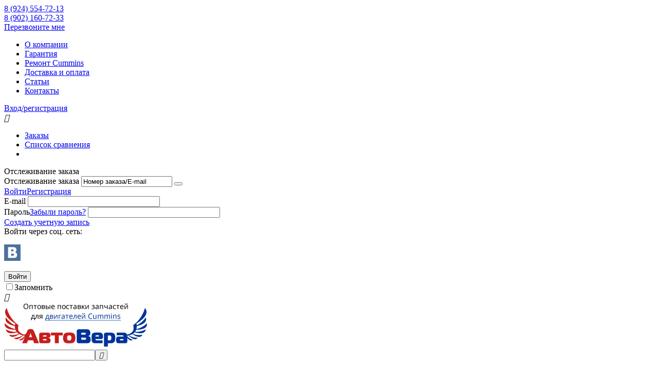

--- FILE ---
content_type: text/html; charset=utf-8
request_url: https://avtovera.com/blog-avtovera
body_size: 17960
content:

<!DOCTYPE html>
<html 
 lang="ru" dir="ltr">
<head>
<title>Статьи Avtovera — avtovera.com</title>

    <base href="https://avtovera.com/"/>
    <meta http-equiv="Content-Type" content="text/html; charset=utf-8"
          data-ca-mode=""/>
    <meta name="viewport" content="initial-scale=1.0, user-scalable=yes, width=device-width"/>
<meta name="description" content="Статьи Avtovera —  интернет-магазин avtovera.com." />


    <meta name="keywords" content="Статьи Avtovera"/>


    <meta name="format-detection" content="telephone=no">


            <link rel="canonical" href="https://avtovera.com/blog-avtovera/" />
            



<meta property="og:type" content="website" />
<meta property="og:locale" content="ru_RU" />
<meta property="og:title" content="Статьи Avtovera — avtovera.com" />
<meta property="og:description" content="Статьи Avtovera —  интернет-магазин avtovera.com." />
<meta property="og:url" content="https://avtovera.com/blog-avtovera/" />
    
        <meta property="og:image" content=" https://avtovera.com/images/logos/1/avtovera-logo-all.png" />
    


<meta name="yandex-verification" content="5f4799eea3179ed9" />


    <link href="https://avtovera.com/images/logos/1/favicon_eyli-zo.ico" rel="shortcut icon" type="image/x-icon" />


<link type="text/css" rel="stylesheet" href="https://avtovera.com/var/cache/misc/assets/design/themes/abt__youpitheme/css/standalone.3792a2cc5bce32a2535905281b7dd32c1607439941.css" />


<script type="text/javascript" data-no-defer>
(function(i,s,o,g,r,a,m){
    i['GoogleAnalyticsObject']=r;
    i[r]=i[r]||function(){(i[r].q=i[r].q||[]).push(arguments)},i[r].l=1*new Date();
    a=s.createElement(o), m=s.getElementsByTagName(o)[0];
    a.async=1;
    a.src=g;
    m.parentNode.insertBefore(a,m)
})(window,document,'script','//www.google-analytics.com/analytics.js','ga');
ga('create', 'UA-152524682-1', 'auto');
ga('send', 'pageview', '/blog-avtovera/');
</script>

<!-- Inline script moved to the bottom of the page -->
</head>

<body>
    
        
        <div class="ty-tygh   bp-tygh-container" id="tygh_container">

        <div id="ajax_overlay" class="ty-ajax-overlay"></div>
<div id="ajax_loading_box" class="ty-ajax-loading-box"></div>

        <div class="cm-notification-container notification-container">
</div>

        <div class="ty-helper-container " id="tygh_main_container">
            
                 
                
<div class="tygh-top-panel clearfix">
    <div class="container-fluid  top-grid">
    										
	            <div class="container-fluid-row container-fluid-row-full-width ypi-top-panel">
<div class="row-fluid ">    	<div class="span16 ">
	                <div class="row-fluid ">    	<div class="span5 phone-links-wrap">
	                <div class="ty-wysiwyg-content"  data-ca-live-editor-object-id="0" data-ca-live-editor-object-type=""><div class="ypi-cr-phone-number">
    <div class="ypi-cr-phone">
        <div><a href="tel:+79245547213" class="t-phone" rel="nofollow" title=""><span>8 (924)</span> 554-72-13</a></br><a href="tel:+79021607233" class="t-phone" rel="nofollow" title=""><span>8 (902)</span> 160-72-33</a>

</div>
        <!--<a onclick="$('.ypi-cr-phone').next().toggleClass('hidden');" rel="nofollow" title=""><i class="material-icons">&#xE313;</i></a>-->
        <div class="aditional-links hidden-phone">
                                            

    
    

<a id="opener_call_request_block141" class="cm-dialog-opener cm-dialog-auto-size " href="https://avtovera.com/index.php?dispatch=call_requests.request&amp;obj_prefix=block&amp;obj_id=141" data-ca-target-id="content_call_request_block141"  data-ca-dialog-title="Контакты в верхушке" title="Перезвоните мне" rel="nofollow"><span >Перезвоните мне</span></a>

<div class="hidden" id="content_call_request_block141" title="Перезвоните мне">
    
</div>

                </div>
    </div>

    <!--<div class="ypi-cr-link pop-up-box hidden">
    	<a class="closer" onclick="$('.ypi-cr-phone').next().addClass('hidden');" title=""><i class="material-icons">&#xE5CD;</i></a>
        <div class="ty-cr-work">Без выходных</div>
    	<a href="tel:+78002552525" class="n-phone" rel="nofollow" title=""><span>+7(800)</span> 255-25-25</a><br>
    	<a href="tel:+78002552526" class="n-phone" rel="nofollow" title=""><span>+7(800)</span> 255-25-26</a><br>
    	<a href="tel:+78002552527" class="n-phone" rel="nofollow" title=""><span>+7(800)</span> 255-25-27</a><br>
            <div class="visible-phone">
            <a href="https://avtovera.com/kontakty/" class="l-contacts" rel="nofollow" title="">Контакты</a>
            </div>
    </div>-->
</div></div>
            </div>


											
	        
    	<div class="span8 offset1 ypi-top-links">
	                <div class=" ty-float-right">
        
        <div class="ty-geo-maps__geolocation"
         data-ca-geo-map-location-is-location-detected="false"
         data-ca-geo-map-location-element="location_block"
         id="geo_maps_location_block_276"
    >
        
        

    
    

<a id="opener_geo_maps_location_dialog_276" class="cm-dialog-opener cm-dialog-auto-size ty-geo-maps__geolocation__opener" href="https://avtovera.com/index.php?dispatch=geo_maps.customer_geolocation" data-ca-target-id="content_geo_maps_location_dialog_276"  data-ca-dialog-title="местоположение" title="Выберите ваш город" rel="nofollow"><i class="ty-icon-location-arrow"></i><span class="ty-geo-maps__geolocation__opener-text">            <span data-ca-geo-map-location-element="location" class="ty-geo-maps__geolocation__location"> </span>
        </span></a>

<div class="hidden" id="content_geo_maps_location_dialog_276" title="Выберите ваш город">
    
</div>

    <!--geo_maps_location_block_276--></div>

            </div><div class="top-menu-text-links ty-float-right">
        
    

        <div class="ty-text-links-wrapper">
        <span id="sw_text_links_138" class="ty-text-links-btn cm-combination visible-phone">
            <i class="ty-icon-short-list"></i>
            <i class="ty-icon-down-micro ty-text-links-btn__arrow"></i>
        </span>
    
        <ul id="text_links_138" class="ty-text-links cm-popup-box ty-text-links_show_inline">
                            <li class="ty-text-links__item ty-level-0">
                    <a class="ty-text-links__a" href="/o-kompanii">О компании</a> 
                                    </li>
                            <li class="ty-text-links__item ty-level-0 ty-quick-menu__return">
                    <a class="ty-text-links__a" href="/garantii-i-vozvrat">Гарантия</a> 
                                    </li>
                            <li class="ty-text-links__item ty-level-0">
                    <a class="ty-text-links__a" href="/remont-cummins">Ремонт Cummins</a> 
                                    </li>
                            <li class="ty-text-links__item ty-level-0 ty-quick-menu__delivery">
                    <a class="ty-text-links__a" href="/dostavka-i-oplata">Доставка и оплата</a> 
                                    </li>
                            <li class="ty-text-links__item ty-level-0">
                    <a class="ty-text-links__a" href="/blog-avtovera">Статьи</a> 
                                    </li>
                            <li class="ty-text-links__item ty-level-0 ty-quick-menu__contacts">
                    <a class="ty-text-links__a" href="https://avtovera.com/kontakty/">Контакты</a> 
                                    </li>
                    </ul>

        </div>
    
            </div>
            </div>


											
	        
    	<div class="span2 signin-top">
	                <div class="ty-wysiwyg-content"  data-ca-live-editor-object-id="0" data-ca-live-editor-object-type=""><a href="http://avtovera.com/login/">Вход/регистрация</a></div><div class="ty-dropdown-box  ypi-mini-user hidden">
        <div id="sw_dropdown_143" class="ty-dropdown-box__title cm-combination unlogged">
            
                                <div class="cm-tooltip ty-account-info__title" title="Учетная запись">
        <i class="material-icons md-36">&#xE853;</i>
    </div>

                        

        </div>
        <div id="dropdown_143" class="cm-popup-box ty-dropdown-box__content hidden">
            

<div id="account_info_143">
        <ul class="ty-account-info">
        
                        <li class="ty-account-info__item ty-dropdown-box__item"><a class="ty-account-info__a underlined" href="https://avtovera.com/orders/" rel="nofollow">Заказы</a></li>
                                            <li class="ty-account-info__item ty-dropdown-box__item"><a class="ty-account-info__a underlined" href="https://avtovera.com/compare/" rel="nofollow">Список сравнения</a></li>
                    
<li class="ty-account-info__item ty-dropdown-box__item">
<span hashstring="482205e634c9c378c28792bc9ddece02" hashtype="content">&nbsp;</span>
</li>
    </ul>

            <div class="ty-account-info__orders updates-wrapper track-orders" id="track_orders_block_143">
            <form action="https://avtovera.com/" method="POST" class="cm-ajax cm-post cm-ajax-full-render" name="track_order_quick">
                <input type="hidden" name="result_ids" value="track_orders_block_*" />
                <input type="hidden" name="return_url" value="index.php?dispatch=pages.view&amp;page_id=28" />

                <div class="ty-account-info__orders-txt">Отслеживание заказа</div>

                <div class="ty-account-info__orders-input ty-control-group ty-input-append">
                    <label for="track_order_item143" class="cm-required hidden">Отслеживание заказа</label>
                    <input type="text" size="20" class="ty-input-text cm-hint" id="track_order_item143" name="track_data" value="Номер заказа/E-mail" />
                    <button title="Выполнить" class="ty-btn-go" type="submit"><i class="ty-btn-go__icon ty-icon-right-dir"></i></button>
<input type="hidden" name="dispatch" value="orders.track_request" />
                    
                </div>
            <input type="hidden" name="security_hash" class="cm-no-hide-input" value="bd927f52fc1c56ee0a3300bb4734e277" /></form>
        <!--track_orders_block_143--></div>
    
    <div class="ty-account-info__buttons buttons-container">
                    <a href="https://avtovera.com/login/?return_url=index.php%3Fdispatch%3Dpages.view%26page_id%3D28"  data-ca-target-id="login_block143" class="cm-dialog-opener cm-dialog-auto-size ty-btn ty-btn__secondary" rel="nofollow">Войти</a><a href="https://avtovera.com/profiles-add/" rel="nofollow" class="ty-btn ty-btn__primary">Регистрация</a>

            <div  id="login_block143" class="hidden" title="Войти">
                <div class="ty-login-popup">
                    


    <div id="popup143_login_popup_form_container">
            <form name="popup143_form" action="https://avtovera.com/" method="post" class="cm-ajax cm-ajax-full-render">
                    <input type="hidden" name="result_ids" value="popup143_login_popup_form_container" />
            <input type="hidden" name="login_block_id" value="popup143" />
            <input type="hidden" name="quick_login" value="1" />
        
        <input type="hidden" name="return_url" value="index.php?dispatch=pages.view&amp;page_id=28" />
        <input type="hidden" name="redirect_url" value="index.php?dispatch=pages.view&amp;page_id=28" />

        
        <div class="ty-control-group">
            <label for="login_popup143" class="ty-login__filed-label ty-control-group__label cm-required cm-trim cm-email">E-mail</label>
            <input type="text" id="login_popup143" name="user_login" size="30" value="" class="ty-login__input cm-focus" />
        </div>

        <div class="ty-control-group ty-password-forgot">
            <label for="psw_popup143" class="ty-login__filed-label ty-control-group__label ty-password-forgot__label cm-required">Пароль</label><a href="https://avtovera.com/index.php?dispatch=auth.recover_password" class="ty-password-forgot__a"  tabindex="5">Забыли пароль?</a>
            <input type="password" id="psw_popup143" name="password" size="30" value="" class="ty-login__input" maxlength="32" />
        </div>

                    
            <div class="ty-login-reglink ty-center">
                <a class="ty-login-reglink__a" href="https://avtovera.com/profiles-add/" rel="nofollow">Создать учетную запись</a>
            </div>
        
        

        
            
                    Войти через соц. сеть:
    <p class="ty-text-center">
    <input type="hidden" name="redirect_url" value="index.php?dispatch=pages.view&amp;page_id=28" /><a class="cm-login-provider ty-hybrid-auth__icon" data-idp="vkontakte"><img src="https://avtovera.com/design/themes/responsive/media/images/addons/hybrid_auth/icons/flat_32x32/vkontakte.png" title="vkontakte" alt="vkontakte" /></a>    </p>
    


            <div class="buttons-container clearfix">
                <div class="ty-float-right">
                        
 
    <button  class="ty-btn__login ty-btn__secondary ty-btn" type="submit" name="dispatch[auth.login]" ><span>Войти</span></button>


                </div>
                <div class="ty-login__remember-me">
                    <label for="remember_me_popup143" class="ty-login__remember-me-label"><input class="checkbox" type="checkbox" name="remember_me" id="remember_me_popup143" value="Y" />Запомнить</label>
                </div>
            </div>
        

    <input type="hidden" name="security_hash" class="cm-no-hide-input" value="bd927f52fc1c56ee0a3300bb4734e277" /></form>

    <!--popup143_login_popup_form_container--></div>

                </div>
            </div>
            </div>
<!--account_info_143--></div>

        </div>
    </div>
            </div>
</div>
            </div>
</div>
    </div>
											
	            <div class="container-fluid-row ypi-logo">
<div class="row-fluid ">    	<div class="span4 ypi-logo">
	                <div class="mfixed-button hidden ">
        <div class="ty-wysiwyg-content"  data-ca-live-editor-object-id="0" data-ca-live-editor-object-type=""><div class="ypi-menu__fixed-button"><i class="material-icons md-48 md-dark">&#xE5D4;</i></div></div>
            </div><div class="ty-logo-container">
    
            <a href="https://avtovera.com/" title="">
        <img class="ty-pict  ty-logo-container__image cm-image" id="det_img_1003519782"  src="https://avtovera.com/images/logos/1/avtovera-logo-all.png"  width="280" height="89" alt="" title=""/>


    
            </a>
    </div>
            </div>

    
											
	            
    	<div class="span7 offset1 ypi-cart-user-wrap">
	                <div class="row-fluid ">    	<div class="span11 ya-search">
	                <div class="ypi-search ">
        <div class="ty-search-block">
    <form action="https://avtovera.com/" name="search_form" method="get">
        <input type="hidden" name="match" value="all" />
        <input type="hidden" name="subcats" value="Y" />
        <input type="hidden" name="pcode_from_q" value="Y" />
        <input type="hidden" name="pshort" value="Y" />
        <input type="hidden" name="pfull" value="Y" />
        <input type="hidden" name="pname" value="Y" />
        <input type="hidden" name="pkeywords" value="Y" />
        <input type="hidden" name="search_performed" value="Y" />

        


        <input type="text" name="q" value="" id="search_input" title="Введите название или артикул товара" class="ty-search-block__input cm-hint" /><button title="Найти" class="ty-search-magnifier" type="submit"><i class="material-icons md-24 md-dark">&#xE8B6;</i></button>
<input type="hidden" name="dispatch" value="products.search" />
        
    <input type="hidden" name="security_hash" class="cm-no-hide-input" value="bd927f52fc1c56ee0a3300bb4734e277" /></form>
</div>


            </div>
            </div>


											
	        
    	<div class="span5 ya-time">
	                <div class="ty-wysiwyg-content"  data-ca-live-editor-object-id="0" data-ca-live-editor-object-type=""><div class="vremya-raboty-block">
<p class="vremya-raboty-block__top-line">Время работы:</p>
<p class="vremya-raboty-block__bottom-line">9:00 — 20:00</p>
</div></div>
            </div>
</div>
            </div>

    
											
	            
    	<div class="span2 offset1 ">
	                <div class="ypi-mini-cart ty-float-left">
        
    <div class="ty-dropdown-box" id="cart_status_142">
        <div id="sw_dropdown_142" class="ty-dropdown-box__title cm-combination">
                                            	<span class="ty-minicart-count ty-hand empty">0</span>
                    <i class="material-icons md-36 empty">&#xE547;</i>
                    <div class="more-cart-info-empty">Корзина пуста</div>
                
        </div>
        <div id="dropdown_142" class="cm-popup-box ty-dropdown-box__content hidden">
            
                <div class="cm-cart-content cm-cart-content-thumb cm-cart-content-delete">
                        <div class="ty-cart-items">
                                                            <div class="ty-cart-items__empty ty-center">Корзина пуста</div>
                                                    </div>

                                                <div class="cm-cart-buttons ty-cart-content__buttons buttons-container hidden">
                            <div class="ty-float-left">
                                <a href="https://avtovera.com/cart/" rel="nofollow" class="ty-btn ty-btn__secondary">Корзина</a>
                            </div>
                                                        <div class="ty-float-right">
                                            
 

    <a href="https://avtovera.com/checkout/"  class="ty-btn ty-btn__primary " ><span>Оформить заказ</span></a>


                            </div>
                                                    </div>
                        
                </div>
            

        </div>
    <!--cart_status_142--></div>



            </div>
            </div>

    
											
	            
    	<div class="span1 ">
	                <div class="portative-menu ">
        <div class="ty-wysiwyg-content"  data-ca-live-editor-object-id="0" data-ca-live-editor-object-type=""><div class="portative-menu-button" style="display:none;"><span>Каталог товаров</span> <i class="ty-icon-right-open"></i></div>

<!-- Inline script moved to the bottom of the page --></div>
            </div>
            </div>
</div>
    </div>
											
	            <div class="container-fluid-row ">
<div class="row-fluid ">    	<div class="span1 ">
	                <div class="ty-wysiwyg-content"  data-ca-live-editor-object-id="0" data-ca-live-editor-object-type=""><div id="button-for-top-menu" style="display: none;"><div class="top-menu-lines"></div></div></div>
            </div>
</div>
    </div>
	
</div>
</div>

<div class="tygh-header clearfix">
    <div class="container-fluid  header-grid">
    										
											
	            <div class="container-fluid-row container-fluid-row-full-width top-menu-grid-vetrtical">
<div class="row-fluid ">    	<div class="span16 ">
	                <div class="row-fluid ">    	<div class="span16 ">
	                <div class="ty-dropdown-box  top-menu ty-float-left">
        <div id="sw_dropdown_147" class="ty-dropdown-box__title cm-combination ">
            
                            <a>Каталог товаров</a>
                        

        </div>
        <div id="dropdown_147" class="cm-popup-box ty-dropdown-box__content hidden">
            

<div class="ypi-menu__inbox"><ul class="ty-menu__items cm-responsive-menu" style="min-height: 450px"><li class="ty-menu__item cm-menu-item-responsive first-lvl" data-subitems-count="6" data-settings-cols="4"><a class="ty-menu__item-toggle ty-menu__menu-btn visible-phone cm-responsive-menu-toggle"><i class="ty-menu__icon-open material-icons">&#xE145;</i><i class="ty-menu__icon-hide material-icons">&#xE15B;</i></a><a  href="/predpuskovye-podogrevateli/" class="ty-menu__item-link a-first-lvl"><div class="menu-lvl-ctn"><bdi>Подогреватели Лунфей ( LFBros)</bdi><i class="icon-right-dir material-icons">&#xE315;</i></div></a><div class="ty-menu__submenu" id="topmenu_55_306">    <ul class="ty-menu__submenu-items cm-responsive-menu-submenu dropdown-column-item  with-icon-items clearfix" style="min-height: 450px">
        
            <li class="ty-menu__submenu-col" style="width: 25%"><div class="ty-top-mine__submenu-col ypi-submenu-col second-lvl" data-elem-index="0"><div class="ty-menu__submenu-item-header"><a href="https://avtovera.com/predpuskovye-podogrevateli/podogrevateli-tosola-220v/" class="ty-menu__submenu-link no-items"><bdi>Предпусковые подогреватели двигателя Лунфей (LFBros)</bdi></a></div></div><div class="ty-top-mine__submenu-col ypi-submenu-col second-lvl" data-elem-index="1"><div class="ty-menu__submenu-item-header"><a href="https://avtovera.com/predpuskovye-podogrevateli/vozdushnye-otopiteli/" class="ty-menu__submenu-link no-items"><bdi>Отопители салона LFBros</bdi></a></div></div></li><li class="ty-menu__submenu-col" style="width: 25%"><div class="ty-top-mine__submenu-col ypi-submenu-col second-lvl" data-elem-index="2"><div class="ty-menu__submenu-item-header"><a href="https://avtovera.com/predpuskovye-podogrevateli/zapchasti-dlya-lf-bros/" class="ty-menu__submenu-link no-items"><bdi>Запчасти LFBros</bdi></a></div></div><div class="ty-top-mine__submenu-col ypi-submenu-col second-lvl" data-elem-index="3"><div class="ty-menu__submenu-item-header"><a href="https://avtovera.com/predpuskovye-podogrevateli/belief/" class="ty-menu__submenu-link"><bdi>Отопители Belief</bdi></a></div><a class="ty-menu__item-toggle visible-phone cm-responsive-menu-toggle"><i class="ty-menu__icon-open material-icons">&#xE145;</i><i class="ty-menu__icon-hide material-icons">&#xE15B;</i></a><div class="ty-menu__submenu"><ul class="ty-menu__submenu-list cm-responsive-menu-submenu"><li class="ty-menu__submenu-item"><a href="https://avtovera.com/predpuskovye-podogrevateli/belief/zapchasti-dlya-belief/" class="ty-menu__submenu-link"><bdi>Запчасти для Belief</bdi></a></li>
</ul></div></div></li><li class="ty-menu__submenu-col" style="width: 25%"><div class="ty-top-mine__submenu-col ypi-submenu-col second-lvl" data-elem-index="4"><div class="ty-menu__submenu-item-header"><a href="https://avtovera.com/predpuskovye-podogrevateli/vozdushnye-otopiteli-xintel/" class="ty-menu__submenu-link no-items"><bdi>Отопители Китай</bdi></a></div></div></li><li class="ty-menu__submenu-col" style="width: 25%"><div class="ty-top-mine__submenu-col ypi-submenu-col second-lvl" data-elem-index="5"><div class="ty-menu__submenu-item-header"><a href="https://avtovera.com/predpuskovye-podogrevateli/chinavebasto/" class="ty-menu__submenu-link"><bdi>жидкостные подогреватели</bdi></a></div><a class="ty-menu__item-toggle visible-phone cm-responsive-menu-toggle"><i class="ty-menu__icon-open material-icons">&#xE145;</i><i class="ty-menu__icon-hide material-icons">&#xE15B;</i></a><div class="ty-menu__submenu"><ul class="ty-menu__submenu-list cm-responsive-menu-submenu"><li class="ty-menu__submenu-item"><a href="https://avtovera.com/predpuskovye-podogrevateli/chinavebasto/zhidkostnye-podogrevateli/" class="ty-menu__submenu-link"><bdi>аналоги Webasto</bdi></a></li>
</ul></div></div></li>
        

    </ul>

    <!-- Inline script moved to the bottom of the page -->
</div></li><li class="ty-menu__item cm-menu-item-responsive first-lvl top-menu"><a class="ty-menu__item-toggle ty-menu__menu-btn visible-phone cm-responsive-menu-toggle"><i class="ty-menu__icon-open material-icons">&#xE145;</i><i class="ty-menu__icon-hide material-icons">&#xE15B;</i></a><a  href="https://avtovera.com/zapchasti-cummins/" class="ty-menu__item-link a-first-lvl"><div class="menu-lvl-ctn"><bdi>Запчасти Cummins</bdi><i class="icon-right-dir material-icons">&#xE315;</i></div></a><div class="ty-menu__submenu" id="topmenu_55_302">    <ul class="ty-menu__submenu-items cm-responsive-menu-submenu dropdown-column-item tree-level-dropdown hover-zone2 with-icon-items clearfix" style="min-height: 450px">
        
            <li class="ty-menu__submenu-col"><div class="ty-top-mine__submenu-col ypi-submenu-col second-lvl"><div class="ty-menu__submenu-item-header"><a href="https://avtovera.com/zapchasti-cummins/isf-2.8l/" class="ty-menu__submenu-link"><bdi>ISF 2.8</bdi></a><i class="icon-right-dir material-icons">&#xE315;</i></div><a class="ty-menu__item-toggle visible-phone cm-responsive-menu-toggle"><i class="ty-menu__icon-open material-icons">&#xE145;</i><i class="ty-menu__icon-hide material-icons">&#xE15B;</i></a><div class="ty-menu__submenu" style="min-height: 450px"><div class="sub-title-two-level"><bdi>ISF 2.8</bdi></div><ul class="ty-menu__submenu-list tree-level-col cm-responsive-menu-submenu"><li class="ty-menu__submenu-item"><a href="https://avtovera.com/zapchasti-cummins/isf-2.8l/blok-cilindrov-i-gilzy/" class="ty-menu__submenu-link"><bdi>БЛОК ЦИЛИНДРОВ И ГИЛЬЗЫ</bdi></a></li><li class="ty-menu__submenu-item"><a href="https://avtovera.com/zapchasti-cummins/isf-2.8l/vozdushnye-kompressory/" class="ty-menu__submenu-link"><bdi>ВОЗДУШНЫЕ КОМПРЕССОРЫ</bdi></a></li><li class="ty-menu__submenu-item"><a href="https://avtovera.com/zapchasti-cummins/isf-2.8l/golovka-bloka-cilindrov-klapana-sedla-pruzhiny-tarelki/" class="ty-menu__submenu-link"><bdi>ГОЛОВКА БЛОКА ЦИЛИНДРОВ, КЛАПАНА, СЕДЛА, ПРУЖИНЫ, ТАРЕЛКИ</bdi></a></li><li class="ty-menu__submenu-item"><a href="https://avtovera.com/zapchasti-cummins/isf-2.8l/kolenchatyy-val-vkladyshi-shkivy-i-shesterni/" class="ty-menu__submenu-link"><bdi>КОЛЕНЧАТЫЙ ВАЛ, ВКЛАДЫШИ, ШКИВЫ И ШЕСТЕРНИ</bdi></a></li><li class="ty-menu__submenu-item"><a href="https://avtovera.com/zapchasti-cummins/isf-2.8l/modul-upravleniya-i-sistema-datchikov/" class="ty-menu__submenu-link"><bdi>МОДУЛЬ УПРАВЛЕНИЯ И СИСТЕМА ДАТЧИКОВ</bdi></a></li><li class="ty-menu__submenu-item"><a href="https://avtovera.com/zapchasti-cummins/isf-2.8l/perednyaya-kryshka-maslyanyy-nasos-teploobmennik-pompa/" class="ty-menu__submenu-link"><bdi>ПЕРЕДНЯЯ КРЫШКА: МАСЛЯНЫЙ НАСОС, ТЕПЛООБМЕННИК, ПОМПА</bdi></a></li><li class="ty-menu__submenu-item"><a href="https://avtovera.com/zapchasti-cummins/isf-2.8l/pompa-roliki-natyazhitel-i-remen/" class="ty-menu__submenu-link"><bdi>ПОМПА, РОЛИКИ, НАТЯЖИТЕЛЬ И РЕМЕНЬ</bdi></a></li>
</ul><ul class="ty-menu__submenu-list tree-level-col cm-responsive-menu-submenu"><li class="ty-menu__submenu-item"><a href="https://avtovera.com/zapchasti-cummins/isf-2.8l/prokladki-dvigatelya/" class="ty-menu__submenu-link"><bdi>ПРОКЛАДКИ ДВИГАТЕЛЯ</bdi></a></li><li class="ty-menu__submenu-item"><a href="https://avtovera.com/zapchasti-cummins/isf-2.8l/raspredval/" class="ty-menu__submenu-link"><bdi>РАСПРЕДВАЛ</bdi></a></li><li class="ty-menu__submenu-item"><a href="https://avtovera.com/zapchasti-cummins/isf-2.8l/startery-i-generatory/" class="ty-menu__submenu-link"><bdi>СТАРТЕРЫ И ГЕНЕРАТОРЫ</bdi></a></li><li class="ty-menu__submenu-item"><a href="https://avtovera.com/zapchasti-cummins/isf-2.8l/toplivnaya-apparatura-forsunki-tnvd-rampa-trubki/" class="ty-menu__submenu-link"><bdi>ТОПЛИВНАЯ АППАРАТУРА: ФОРСУНКИ, ТНВД, РАМПА, ТРУБКИ</bdi></a></li><li class="ty-menu__submenu-item"><a href="https://avtovera.com/zapchasti-cummins/isf-2.8l/turbokompressory/" class="ty-menu__submenu-link"><bdi>ТУРБОКОМПРЕССОРЫ</bdi></a></li><li class="ty-menu__submenu-item"><a href="https://avtovera.com/zapchasti-cummins/isf-2.8l/shatunno-porshnevaya-gruppa-porshni-kolca-palcy-shatuny/" class="ty-menu__submenu-link"><bdi>ШАТУННО-ПОРШНЕВАЯ ГРУППА: ПОРШНИ, КОЛЬЦА, ПАЛЬЦЫ, ШАТУНЫ</bdi></a></li>
</ul></div></div><div class="ty-top-mine__submenu-col ypi-submenu-col second-lvl"><div class="ty-menu__submenu-item-header"><a href="https://avtovera.com/zapchasti-cummins/isf-3.8l-valday-paz-foton/" class="ty-menu__submenu-link"><bdi>ISF 3.8</bdi></a><i class="icon-right-dir material-icons">&#xE315;</i></div><a class="ty-menu__item-toggle visible-phone cm-responsive-menu-toggle"><i class="ty-menu__icon-open material-icons">&#xE145;</i><i class="ty-menu__icon-hide material-icons">&#xE15B;</i></a><div class="ty-menu__submenu" style="min-height: 450px"><div class="sub-title-two-level"><bdi>ISF 3.8</bdi></div><ul class="ty-menu__submenu-list tree-level-col cm-responsive-menu-submenu"><li class="ty-menu__submenu-item"><a href="https://avtovera.com/zapchasti-cummins/isf-3.8l-valday-paz-foton/blok-cilindrov-i-gilzy-podrobnee-https-astramotors.com-g1406891-zapchasti-katalog-dvigatelya/" class="ty-menu__submenu-link"><bdi>БЛОК ЦИЛИНДРОВ И ГИЛЬЗЫ</bdi></a></li><li class="ty-menu__submenu-item"><a href="https://avtovera.com/zapchasti-cummins/isf-3.8l-valday-paz-foton/vozdushnye-kompressory/" class="ty-menu__submenu-link"><bdi>ВОЗДУШНЫЕ КОМПРЕССОРЫ</bdi></a></li><li class="ty-menu__submenu-item"><a href="https://avtovera.com/zapchasti-cummins/isf-3.8l-valday-paz-foton/golovka-bloka-cilindrov-klapana-sedla-pruzhiny-tarelki/" class="ty-menu__submenu-link"><bdi>ГОЛОВКА БЛОКА ЦИЛИНДРОВ, КЛАПАНА, СЕДЛА, ПРУЖИНЫ, ТАРЕЛКИ</bdi></a></li><li class="ty-menu__submenu-item"><a href="https://avtovera.com/zapchasti-cummins/isf-3.8l-valday-paz-foton/kolenchatyy-val-vkladyshi-shkivy-i-shesterni/" class="ty-menu__submenu-link"><bdi>КОЛЕНЧАТЫЙ ВАЛ, ВКЛАДЫШИ, ШКИВЫ И ШЕСТЕРНИ</bdi></a></li><li class="ty-menu__submenu-item"><a href="https://avtovera.com/zapchasti-cummins/isf-3.8l-valday-paz-foton/modul-upravleniya-i-sistema-datchikov/" class="ty-menu__submenu-link"><bdi>МОДУЛЬ УПРАВЛЕНИЯ И СИСТЕМА ДАТЧИКОВ</bdi></a></li><li class="ty-menu__submenu-item"><a href="https://avtovera.com/zapchasti-cummins/isf-3.8l-valday-paz-foton/perednyaya-kryshka-maslyanyy-nasos-teploobmennik-pompa/" class="ty-menu__submenu-link"><bdi>ПЕРЕДНЯЯ КРЫШКА: МАСЛЯНЫЙ НАСОС, ТЕПЛООБМЕННИК, ПОМПА</bdi></a></li><li class="ty-menu__submenu-item"><a href="https://avtovera.com/zapchasti-cummins/isf-3.8l-valday-paz-foton/pompa-roliki-natyazhitel-i-remen/" class="ty-menu__submenu-link"><bdi>ПОМПА, РОЛИКИ, НАТЯЖИТЕЛЬ И РЕМЕНЬ</bdi></a></li>
</ul><ul class="ty-menu__submenu-list tree-level-col cm-responsive-menu-submenu"><li class="ty-menu__submenu-item"><a href="https://avtovera.com/zapchasti-cummins/isf-3.8l-valday-paz-foton/prokladki-dvigatelya/" class="ty-menu__submenu-link"><bdi>ПРОКЛАДКИ ДВИГАТЕЛЯ</bdi></a></li><li class="ty-menu__submenu-item"><a href="https://avtovera.com/zapchasti-cummins/isf-3.8l-valday-paz-foton/raspredval/" class="ty-menu__submenu-link"><bdi>РАСПРЕДВАЛ</bdi></a></li><li class="ty-menu__submenu-item"><a href="https://avtovera.com/zapchasti-cummins/isf-3.8l-valday-paz-foton/startery-i-generatory/" class="ty-menu__submenu-link"><bdi>СТАРТЕРЫ И ГЕНЕРАТОРЫ</bdi></a></li><li class="ty-menu__submenu-item"><a href="https://avtovera.com/zapchasti-cummins/isf-3.8l-valday-paz-foton/toplivnaya-apparatura-forsunki-tnvd-rampa-trubki/" class="ty-menu__submenu-link"><bdi>ТОПЛИВНАЯ АППАРАТУРА: ФОРСУНКИ, ТНВД, РАМПА, ТРУБКИ</bdi></a></li><li class="ty-menu__submenu-item"><a href="https://avtovera.com/zapchasti-cummins/isf-3.8l-valday-paz-foton/turbokompressory/" class="ty-menu__submenu-link"><bdi>ТУРБОКОМПРЕССОРЫ</bdi></a></li><li class="ty-menu__submenu-item"><a href="https://avtovera.com/zapchasti-cummins/isf-3.8l-valday-paz-foton/shatunno-porshnevaya-gruppa-porshni-kolca-palcy-shatuny/" class="ty-menu__submenu-link"><bdi>ШАТУННО-ПОРШНЕВАЯ ГРУППА: ПОРШНИ, КОЛЬЦА, ПАЛЬЦЫ, ШАТУНЫ</bdi></a></li>
</ul></div></div><div class="ty-top-mine__submenu-col ypi-submenu-col second-lvl"><div class="ty-menu__submenu-item-header"><a href="https://avtovera.com/zapchasti-cummins/4bt-3.9l-6bt-5.9l-eqb-125-20-140-20-210-20-kamaz-yutong-jcb-dongfeng-i-dr./" class="ty-menu__submenu-link"><bdi>4BT/6BT/EQB </bdi></a><i class="icon-right-dir material-icons">&#xE315;</i></div><a class="ty-menu__item-toggle visible-phone cm-responsive-menu-toggle"><i class="ty-menu__icon-open material-icons">&#xE145;</i><i class="ty-menu__icon-hide material-icons">&#xE15B;</i></a><div class="ty-menu__submenu" style="min-height: 450px"><div class="sub-title-two-level"><bdi>4BT/6BT/EQB </bdi></div><ul class="ty-menu__submenu-list tree-level-col cm-responsive-menu-submenu"><li class="ty-menu__submenu-item"><a href="https://avtovera.com/zapchasti-cummins/4bt-3.9l-6bt-5.9l-eqb-125-20-140-20-210-20-kamaz-yutong-jcb-dongfeng-i-dr./blok-cilindrov-i-gilzy/" class="ty-menu__submenu-link"><bdi>БЛОК ЦИЛИНДРОВ И ГИЛЬЗЫ</bdi></a></li><li class="ty-menu__submenu-item"><a href="https://avtovera.com/zapchasti-cummins/4bt-3.9l-6bt-5.9l-eqb-125-20-140-20-210-20-kamaz-yutong-jcb-dongfeng-i-dr./vozdushnye-kompressory/" class="ty-menu__submenu-link"><bdi>ВОЗДУШНЫЕ КОМПРЕССОРЫ</bdi></a></li><li class="ty-menu__submenu-item"><a href="https://avtovera.com/zapchasti-cummins/4bt-3.9l-6bt-5.9l-eqb-125-20-140-20-210-20-kamaz-yutong-jcb-dongfeng-i-dr./golovka-bloka-cilindrov-klapana-sedla-pruzhiny-tarelki/" class="ty-menu__submenu-link"><bdi>ГОЛОВКА БЛОКА ЦИЛИНДРОВ, КЛАПАНА, СЕДЛА, ПРУЖИНЫ, ТАРЕЛКИ</bdi></a></li><li class="ty-menu__submenu-item"><a href="https://avtovera.com/zapchasti-cummins/4bt-3.9l-6bt-5.9l-eqb-125-20-140-20-210-20-kamaz-yutong-jcb-dongfeng-i-dr./kolenchatyy-val-vkladyshi-shkivy-i-shesterni/" class="ty-menu__submenu-link"><bdi>КОЛЕНЧАТЫЙ ВАЛ, ВКЛАДЫШИ, ШКИВЫ И ШЕСТЕРНИ</bdi></a></li><li class="ty-menu__submenu-item"><a href="https://avtovera.com/zapchasti-cummins/4bt-3.9l-6bt-5.9l-eqb-125-20-140-20-210-20-kamaz-yutong-jcb-dongfeng-i-dr./modul-upravleniya-i-sistema-datchikov/" class="ty-menu__submenu-link"><bdi>МОДУЛЬ УПРАВЛЕНИЯ И СИСТЕМА ДАТЧИКОВ</bdi></a></li><li class="ty-menu__submenu-item"><a href="https://avtovera.com/zapchasti-cummins/4bt-3.9l-6bt-5.9l-eqb-125-20-140-20-210-20-kamaz-yutong-jcb-dongfeng-i-dr./perednyaya-kryshka-maslyanyy-nasos-teploobmennik-pompa/" class="ty-menu__submenu-link"><bdi>ПЕРЕДНЯЯ КРЫШКА: МАСЛЯНЫЙ НАСОС, ТЕПЛООБМЕННИК, ПОМПА</bdi></a></li><li class="ty-menu__submenu-item"><a href="https://avtovera.com/zapchasti-cummins/4bt-3.9l-6bt-5.9l-eqb-125-20-140-20-210-20-kamaz-yutong-jcb-dongfeng-i-dr./pompa-roliki-natyazhitel-i-remen/" class="ty-menu__submenu-link"><bdi>ПОМПА, РОЛИКИ, НАТЯЖИТЕЛЬ И РЕМЕНЬ</bdi></a></li>
</ul><ul class="ty-menu__submenu-list tree-level-col cm-responsive-menu-submenu"><li class="ty-menu__submenu-item"><a href="https://avtovera.com/zapchasti-cummins/4bt-3.9l-6bt-5.9l-eqb-125-20-140-20-210-20-kamaz-yutong-jcb-dongfeng-i-dr./prokladki-dvigatelya/" class="ty-menu__submenu-link"><bdi>ПРОКЛАДКИ ДВИГАТЕЛЯ</bdi></a></li><li class="ty-menu__submenu-item"><a href="https://avtovera.com/zapchasti-cummins/4bt-3.9l-6bt-5.9l-eqb-125-20-140-20-210-20-kamaz-yutong-jcb-dongfeng-i-dr./raspredval/" class="ty-menu__submenu-link"><bdi>РАСПРЕДВАЛ</bdi></a></li><li class="ty-menu__submenu-item"><a href="https://avtovera.com/zapchasti-cummins/4bt-3.9l-6bt-5.9l-eqb-125-20-140-20-210-20-kamaz-yutong-jcb-dongfeng-i-dr./startery-i-generatory/" class="ty-menu__submenu-link"><bdi>СТАРТЕРЫ И ГЕНЕРАТОРЫ</bdi></a></li><li class="ty-menu__submenu-item"><a href="https://avtovera.com/zapchasti-cummins/4bt-3.9l-6bt-5.9l-eqb-125-20-140-20-210-20-kamaz-yutong-jcb-dongfeng-i-dr./toplivnaya-apparatura-forsunki-tnvd-rampa-trubki/" class="ty-menu__submenu-link"><bdi>ТОПЛИВНАЯ АППАРАТУРА: ФОРСУНКИ, ТНВД, РАМПА, ТРУБКИ</bdi></a></li><li class="ty-menu__submenu-item"><a href="https://avtovera.com/zapchasti-cummins/4bt-3.9l-6bt-5.9l-eqb-125-20-140-20-210-20-kamaz-yutong-jcb-dongfeng-i-dr./turbokompressory/" class="ty-menu__submenu-link"><bdi>ТУРБОКОМПРЕССОРЫ</bdi></a></li><li class="ty-menu__submenu-item"><a href="https://avtovera.com/zapchasti-cummins/4bt-3.9l-6bt-5.9l-eqb-125-20-140-20-210-20-kamaz-yutong-jcb-dongfeng-i-dr./shatunno-porshnevaya-gruppa-porshni-kolca-palcy-shatuny/" class="ty-menu__submenu-link"><bdi>ШАТУННО-ПОРШНЕВАЯ ГРУППА: ПОРШНИ, КОЛЬЦА, ПАЛЬЦЫ, ШАТУНЫ</bdi></a></li>
</ul></div></div><div class="ty-top-mine__submenu-col ypi-submenu-col second-lvl"><div class="ty-menu__submenu-item-header"><a href="https://avtovera.com/zapchasti-cummins/isbe-isde-qsb-4isbe150-4isbe185-6isbe210-6isbe250-6isbe270-6isbe285-6isbe300-isde-kamaz-nefaz-kavz-i-dr./" class="ty-menu__submenu-link"><bdi>ISBe/ISDe/QSB </bdi></a><i class="icon-right-dir material-icons">&#xE315;</i></div><a class="ty-menu__item-toggle visible-phone cm-responsive-menu-toggle"><i class="ty-menu__icon-open material-icons">&#xE145;</i><i class="ty-menu__icon-hide material-icons">&#xE15B;</i></a><div class="ty-menu__submenu" style="min-height: 450px"><div class="sub-title-two-level"><bdi>ISBe/ISDe/QSB </bdi></div><ul class="ty-menu__submenu-list tree-level-col cm-responsive-menu-submenu"><li class="ty-menu__submenu-item"><a href="https://avtovera.com/zapchasti-cummins/isbe-isde-qsb-4isbe150-4isbe185-6isbe210-6isbe250-6isbe270-6isbe285-6isbe300-isde-kamaz-nefaz-kavz-i-dr./blok-cilindrov-i-gilzy/" class="ty-menu__submenu-link"><bdi>БЛОК ЦИЛИНДРОВ И ГИЛЬЗЫ</bdi></a></li><li class="ty-menu__submenu-item"><a href="https://avtovera.com/zapchasti-cummins/isbe-isde-qsb-4isbe150-4isbe185-6isbe210-6isbe250-6isbe270-6isbe285-6isbe300-isde-kamaz-nefaz-kavz-i-dr./vozdushnye-kompressory/" class="ty-menu__submenu-link"><bdi>ВОЗДУШНЫЕ КОМПРЕССОРЫ</bdi></a></li><li class="ty-menu__submenu-item"><a href="https://avtovera.com/zapchasti-cummins/isbe-isde-qsb-4isbe150-4isbe185-6isbe210-6isbe250-6isbe270-6isbe285-6isbe300-isde-kamaz-nefaz-kavz-i-dr./golovka-bloka-cilindrov-klapana-sedla-pruzhiny-tarelki/" class="ty-menu__submenu-link"><bdi>ГОЛОВКА БЛОКА ЦИЛИНДРОВ, КЛАПАНА, СЕДЛА, ПРУЖИНЫ, ТАРЕЛКИ</bdi></a></li><li class="ty-menu__submenu-item"><a href="https://avtovera.com/zapchasti-cummins/isbe-isde-qsb-4isbe150-4isbe185-6isbe210-6isbe250-6isbe270-6isbe285-6isbe300-isde-kamaz-nefaz-kavz-i-dr./kolenchatyy-val-vkladyshi-shkivy-i-shesterni/" class="ty-menu__submenu-link"><bdi>КОЛЕНЧАТЫЙ ВАЛ, ВКЛАДЫШИ, ШКИВЫ И ШЕСТЕРНИ</bdi></a></li><li class="ty-menu__submenu-item"><a href="https://avtovera.com/zapchasti-cummins/isbe-isde-qsb-4isbe150-4isbe185-6isbe210-6isbe250-6isbe270-6isbe285-6isbe300-isde-kamaz-nefaz-kavz-i-dr./modul-upravleniya-i-sistema-datchikov/" class="ty-menu__submenu-link"><bdi>МОДУЛЬ УПРАВЛЕНИЯ И СИСТЕМА ДАТЧИКОВ</bdi></a></li><li class="ty-menu__submenu-item"><a href="https://avtovera.com/zapchasti-cummins/isbe-isde-qsb-4isbe150-4isbe185-6isbe210-6isbe250-6isbe270-6isbe285-6isbe300-isde-kamaz-nefaz-kavz-i-dr./perednyaya-kryshka-maslyanyy-nasos-teploobmennik-pompa/" class="ty-menu__submenu-link"><bdi>ПЕРЕДНЯЯ КРЫШКА: МАСЛЯНЫЙ НАСОС, ТЕПЛООБМЕННИК, ПОМПА	</bdi></a></li><li class="ty-menu__submenu-item"><a href="https://avtovera.com/zapchasti-cummins/isbe-isde-qsb-4isbe150-4isbe185-6isbe210-6isbe250-6isbe270-6isbe285-6isbe300-isde-kamaz-nefaz-kavz-i-dr./pompa-roliki-natyazhitel-i-remen/" class="ty-menu__submenu-link"><bdi>ПОМПА, РОЛИКИ, НАТЯЖИТЕЛЬ И РЕМЕНЬ</bdi></a></li>
</ul><ul class="ty-menu__submenu-list tree-level-col cm-responsive-menu-submenu"><li class="ty-menu__submenu-item"><a href="https://avtovera.com/zapchasti-cummins/isbe-isde-qsb-4isbe150-4isbe185-6isbe210-6isbe250-6isbe270-6isbe285-6isbe300-isde-kamaz-nefaz-kavz-i-dr./prokladki-dvigatelya/" class="ty-menu__submenu-link"><bdi>ПРОКЛАДКИ ДВИГАТЕЛЯ</bdi></a></li><li class="ty-menu__submenu-item"><a href="https://avtovera.com/zapchasti-cummins/isbe-isde-qsb-4isbe150-4isbe185-6isbe210-6isbe250-6isbe270-6isbe285-6isbe300-isde-kamaz-nefaz-kavz-i-dr./raspredval/" class="ty-menu__submenu-link"><bdi>РАСПРЕДВАЛ</bdi></a></li><li class="ty-menu__submenu-item"><a href="https://avtovera.com/zapchasti-cummins/isbe-isde-qsb-4isbe150-4isbe185-6isbe210-6isbe250-6isbe270-6isbe285-6isbe300-isde-kamaz-nefaz-kavz-i-dr./startery-i-generatory/" class="ty-menu__submenu-link"><bdi>СТАРТЕРЫ И ГЕНЕРАТОРЫ</bdi></a></li><li class="ty-menu__submenu-item"><a href="https://avtovera.com/zapchasti-cummins/isbe-isde-qsb-4isbe150-4isbe185-6isbe210-6isbe250-6isbe270-6isbe285-6isbe300-isde-kamaz-nefaz-kavz-i-dr./toplivnaya-apparatura-forsunki-tnvd-rampa-trubki/" class="ty-menu__submenu-link"><bdi>ТОПЛИВНАЯ АППАРАТУРА: ФОРСУНКИ, ТНВД, РАМПА, ТРУБКИ</bdi></a></li><li class="ty-menu__submenu-item"><a href="https://avtovera.com/zapchasti-cummins/isbe-isde-qsb-4isbe150-4isbe185-6isbe210-6isbe250-6isbe270-6isbe285-6isbe300-isde-kamaz-nefaz-kavz-i-dr./turbokompressory/" class="ty-menu__submenu-link"><bdi>ТУРБОКОМПРЕССОРЫ</bdi></a></li><li class="ty-menu__submenu-item"><a href="https://avtovera.com/zapchasti-cummins/isbe-isde-qsb-4isbe150-4isbe185-6isbe210-6isbe250-6isbe270-6isbe285-6isbe300-isde-kamaz-nefaz-kavz-i-dr./shatunno-porshnevaya-gruppa-porshni-kolca-palcy-shatuny/" class="ty-menu__submenu-link"><bdi>ШАТУННО-ПОРШНЕВАЯ ГРУППА: ПОРШНИ, КОЛЬЦА, ПАЛЬЦЫ, ШАТУНЫ</bdi></a></li>
</ul></div></div></li><li class="ty-menu__submenu-col"><div class="ty-top-mine__submenu-col ypi-submenu-col second-lvl"><div class="ty-menu__submenu-item-header"><a href="https://avtovera.com/zapchasti-cummins/c-isc-qsc8.3-c300-c320-6ct-6cta-6ctaa/" class="ty-menu__submenu-link"><bdi>C/ISC/QSC </bdi></a><i class="icon-right-dir material-icons">&#xE315;</i></div><a class="ty-menu__item-toggle visible-phone cm-responsive-menu-toggle"><i class="ty-menu__icon-open material-icons">&#xE145;</i><i class="ty-menu__icon-hide material-icons">&#xE15B;</i></a><div class="ty-menu__submenu" style="min-height: 450px"><div class="sub-title-two-level"><bdi>C/ISC/QSC </bdi></div><ul class="ty-menu__submenu-list tree-level-col cm-responsive-menu-submenu"><li class="ty-menu__submenu-item"><a href="https://avtovera.com/zapchasti-cummins/c-isc-qsc8.3-c300-c320-6ct-6cta-6ctaa/blok-cilindrov-i-gilzy/" class="ty-menu__submenu-link"><bdi>БЛОК ЦИЛИНДРОВ И ГИЛЬЗЫ</bdi></a></li><li class="ty-menu__submenu-item"><a href="https://avtovera.com/zapchasti-cummins/c-isc-qsc8.3-c300-c320-6ct-6cta-6ctaa/vozdushnye-kompressory/" class="ty-menu__submenu-link"><bdi>ВОЗДУШНЫЕ КОМПРЕССОРЫ</bdi></a></li><li class="ty-menu__submenu-item"><a href="https://avtovera.com/zapchasti-cummins/c-isc-qsc8.3-c300-c320-6ct-6cta-6ctaa/golovka-bloka-cilindrov-klapana-sedla-pruzhiny-tarelki/" class="ty-menu__submenu-link"><bdi>ГОЛОВКА БЛОКА ЦИЛИНДРОВ, КЛАПАНА, СЕДЛА, ПРУЖИНЫ, ТАРЕЛКИ</bdi></a></li><li class="ty-menu__submenu-item"><a href="https://avtovera.com/zapchasti-cummins/c-isc-qsc8.3-c300-c320-6ct-6cta-6ctaa/kolenchatyy-val-vkladyshi-shkivy-i-shesterni/" class="ty-menu__submenu-link"><bdi>КОЛЕНЧАТЫЙ ВАЛ, ВКЛАДЫШИ, ШКИВЫ И ШЕСТЕРНИ</bdi></a></li><li class="ty-menu__submenu-item"><a href="https://avtovera.com/zapchasti-cummins/c-isc-qsc8.3-c300-c320-6ct-6cta-6ctaa/modul-upravleniya-i-sistema-datchikov/" class="ty-menu__submenu-link"><bdi>МОДУЛЬ УПРАВЛЕНИЯ И СИСТЕМА ДАТЧИКОВ</bdi></a></li><li class="ty-menu__submenu-item"><a href="https://avtovera.com/zapchasti-cummins/c-isc-qsc8.3-c300-c320-6ct-6cta-6ctaa/perednyaya-kryshka-maslyanyy-nasos-teploobmennik-pompa/" class="ty-menu__submenu-link"><bdi>ПЕРЕДНЯЯ КРЫШКА: МАСЛЯНЫЙ НАСОС, ТЕПЛООБМЕННИК, ПОМПА</bdi></a></li><li class="ty-menu__submenu-item"><a href="https://avtovera.com/zapchasti-cummins/c-isc-qsc8.3-c300-c320-6ct-6cta-6ctaa/pompa-roliki-natyazhitel-i-remen/" class="ty-menu__submenu-link"><bdi>ПОМПА, РОЛИКИ, НАТЯЖИТЕЛЬ И РЕМЕНЬ</bdi></a></li>
</ul><ul class="ty-menu__submenu-list tree-level-col cm-responsive-menu-submenu"><li class="ty-menu__submenu-item"><a href="https://avtovera.com/zapchasti-cummins/c-isc-qsc8.3-c300-c320-6ct-6cta-6ctaa/prokladki-dvigatelya/" class="ty-menu__submenu-link"><bdi>ПРОКЛАДКИ ДВИГАТЕЛЯ</bdi></a></li><li class="ty-menu__submenu-item"><a href="https://avtovera.com/zapchasti-cummins/c-isc-qsc8.3-c300-c320-6ct-6cta-6ctaa/raspredval/" class="ty-menu__submenu-link"><bdi>РАСПРЕДВАЛ</bdi></a></li><li class="ty-menu__submenu-item"><a href="https://avtovera.com/zapchasti-cummins/c-isc-qsc8.3-c300-c320-6ct-6cta-6ctaa/startery-i-generatory/" class="ty-menu__submenu-link"><bdi>СТАРТЕРЫ И ГЕНЕРАТОРЫ</bdi></a></li><li class="ty-menu__submenu-item"><a href="https://avtovera.com/zapchasti-cummins/c-isc-qsc8.3-c300-c320-6ct-6cta-6ctaa/toplivnaya-apparatura-forsunki-tnvd-rampa-trubki/" class="ty-menu__submenu-link"><bdi>ТОПЛИВНАЯ АППАРАТУРА: ФОРСУНКИ, ТНВД, РАМПА, ТРУБКИ</bdi></a></li><li class="ty-menu__submenu-item"><a href="https://avtovera.com/zapchasti-cummins/c-isc-qsc8.3-c300-c320-6ct-6cta-6ctaa/turbokompressory/" class="ty-menu__submenu-link"><bdi>ТУРБОКОМПРЕССОРЫ</bdi></a></li><li class="ty-menu__submenu-item"><a href="https://avtovera.com/zapchasti-cummins/c-isc-qsc8.3-c300-c320-6ct-6cta-6ctaa/shatunno-porshnevaya-gruppa-porshni-kolca-palcy-shatuny/" class="ty-menu__submenu-link"><bdi>ШАТУННО-ПОРШНЕВАЯ ГРУППА: ПОРШНИ, КОЛЬЦА, ПАЛЬЦЫ, ШАТУНЫ</bdi></a></li>
</ul></div></div><div class="ty-top-mine__submenu-col ypi-submenu-col second-lvl"><div class="ty-menu__submenu-item-header"><a href="https://avtovera.com/zapchasti-cummins/isle-l8.9/" class="ty-menu__submenu-link"><bdi>L/ISLe 8.9/QSL9</bdi></a><i class="icon-right-dir material-icons">&#xE315;</i></div><a class="ty-menu__item-toggle visible-phone cm-responsive-menu-toggle"><i class="ty-menu__icon-open material-icons">&#xE145;</i><i class="ty-menu__icon-hide material-icons">&#xE15B;</i></a><div class="ty-menu__submenu" style="min-height: 450px"><div class="sub-title-two-level"><bdi>L/ISLe 8.9/QSL9</bdi></div><ul class="ty-menu__submenu-list tree-level-col cm-responsive-menu-submenu"><li class="ty-menu__submenu-item"><a href="https://avtovera.com/zapchasti-cummins/isle-l8.9/blok-cilindrov-i-gilzy/" class="ty-menu__submenu-link"><bdi>БЛОК ЦИЛИНДРОВ И ГИЛЬЗЫ</bdi></a></li><li class="ty-menu__submenu-item"><a href="https://avtovera.com/zapchasti-cummins/isle-l8.9/vozdushnye-kompressory/" class="ty-menu__submenu-link"><bdi>ВОЗДУШНЫЕ КОМПРЕССОРЫ</bdi></a></li><li class="ty-menu__submenu-item"><a href="https://avtovera.com/zapchasti-cummins/isle-l8.9/golovka-bloka-cilindrov-klapana-sedla-pruzhiny-tarelki/" class="ty-menu__submenu-link"><bdi>ГОЛОВКА БЛОКА ЦИЛИНДРОВ, КЛАПАНА, СЕДЛА, ПРУЖИНЫ, ТАРЕЛКИ</bdi></a></li><li class="ty-menu__submenu-item"><a href="https://avtovera.com/zapchasti-cummins/isle-l8.9/kolenchatyy-val-vkladyshi-shkivy-i-shesterni/" class="ty-menu__submenu-link"><bdi>КОЛЕНЧАТЫЙ ВАЛ, ВКЛАДЫШИ, ШКИВЫ И ШЕСТЕРНИ</bdi></a></li><li class="ty-menu__submenu-item"><a href="https://avtovera.com/zapchasti-cummins/isle-l8.9/modul-upravleniya-i-sistema-datchikov/" class="ty-menu__submenu-link"><bdi>МОДУЛЬ УПРАВЛЕНИЯ И СИСТЕМА ДАТЧИКОВ</bdi></a></li><li class="ty-menu__submenu-item"><a href="https://avtovera.com/zapchasti-cummins/isle-l8.9/perednyaya-kryshka-maslyanyy-nasos-teploobmennik-pompa/" class="ty-menu__submenu-link"><bdi>ПЕРЕДНЯЯ КРЫШКА: МАСЛЯНЫЙ НАСОС, ТЕПЛООБМЕННИК, ПОМПА</bdi></a></li><li class="ty-menu__submenu-item"><a href="https://avtovera.com/zapchasti-cummins/isle-l8.9/pompa-roliki-natyazhitel-i-remen/" class="ty-menu__submenu-link"><bdi>ПОМПА, РОЛИКИ, НАТЯЖИТЕЛЬ И РЕМЕНЬ</bdi></a></li>
</ul><ul class="ty-menu__submenu-list tree-level-col cm-responsive-menu-submenu"><li class="ty-menu__submenu-item"><a href="https://avtovera.com/zapchasti-cummins/isle-l8.9/prokladki-dvigatelya/" class="ty-menu__submenu-link"><bdi>ПРОКЛАДКИ ДВИГАТЕЛЯ</bdi></a></li><li class="ty-menu__submenu-item"><a href="https://avtovera.com/zapchasti-cummins/isle-l8.9/raspredval/" class="ty-menu__submenu-link"><bdi>РАСПРЕДВАЛ</bdi></a></li><li class="ty-menu__submenu-item"><a href="https://avtovera.com/zapchasti-cummins/isle-l8.9/startery-i-generatory/" class="ty-menu__submenu-link"><bdi>СТАРТЕРЫ И ГЕНЕРАТОРЫ</bdi></a></li><li class="ty-menu__submenu-item"><a href="https://avtovera.com/zapchasti-cummins/isle-l8.9/toplivnaya-apparatura-forsunki-tnvd-rampa-trubki/" class="ty-menu__submenu-link"><bdi>ТОПЛИВНАЯ АППАРАТУРА: ФОРСУНКИ, ТНВД, РАМПА, ТРУБКИ</bdi></a></li><li class="ty-menu__submenu-item"><a href="https://avtovera.com/zapchasti-cummins/isle-l8.9/turbokompressory/" class="ty-menu__submenu-link"><bdi>ТУРБОКОМПРЕССОРЫ</bdi></a></li><li class="ty-menu__submenu-item"><a href="https://avtovera.com/zapchasti-cummins/isle-l8.9/shatunno-porshnevaya-gruppa-porshni-kolca-palcy-shatuny/" class="ty-menu__submenu-link"><bdi>ШАТУННО-ПОРШНЕВАЯ ГРУППА: ПОРШНИ, КОЛЬЦА, ПАЛЬЦЫ, ШАТУНЫ</bdi></a></li>
</ul></div></div><div class="ty-top-mine__submenu-col ypi-submenu-col second-lvl"><div class="ty-menu__submenu-item-header"><a href="https://avtovera.com/zapchasti-cummins/ism-qsm-m11/" class="ty-menu__submenu-link"><bdi>ISM/QSM/M11</bdi></a><i class="icon-right-dir material-icons">&#xE315;</i></div><a class="ty-menu__item-toggle visible-phone cm-responsive-menu-toggle"><i class="ty-menu__icon-open material-icons">&#xE145;</i><i class="ty-menu__icon-hide material-icons">&#xE15B;</i></a><div class="ty-menu__submenu" style="min-height: 450px"><div class="sub-title-two-level"><bdi>ISM/QSM/M11</bdi></div><ul class="ty-menu__submenu-list tree-level-col cm-responsive-menu-submenu"><li class="ty-menu__submenu-item"><a href="https://avtovera.com/zapchasti-cummins/ism-qsm-m11/blok-cilindrov-i-gilzy/" class="ty-menu__submenu-link"><bdi>БЛОК ЦИЛИНДРОВ И ГИЛЬЗЫ</bdi></a></li><li class="ty-menu__submenu-item"><a href="https://avtovera.com/zapchasti-cummins/ism-qsm-m11/vozdushnye-kompressory/" class="ty-menu__submenu-link"><bdi>ВОЗДУШНЫЕ КОМПРЕССОРЫ</bdi></a></li><li class="ty-menu__submenu-item"><a href="https://avtovera.com/zapchasti-cummins/ism-qsm-m11/golovka-bloka-cilindrov-klapana-sedla-pruzhiny-tarelki/" class="ty-menu__submenu-link"><bdi>ГОЛОВКА БЛОКА ЦИЛИНДРОВ, КЛАПАНА, СЕДЛА, ПРУЖИНЫ, ТАРЕЛКИ</bdi></a></li><li class="ty-menu__submenu-item"><a href="https://avtovera.com/zapchasti-cummins/ism-qsm-m11/kolenchatyy-val-vkladyshi-shkivy-i-shesterni/" class="ty-menu__submenu-link"><bdi>КОЛЕНЧАТЫЙ ВАЛ, ВКЛАДЫШИ, ШКИВЫ И ШЕСТЕРНИ</bdi></a></li><li class="ty-menu__submenu-item"><a href="https://avtovera.com/zapchasti-cummins/ism-qsm-m11/modul-upravleniya-i-sistema-datchikov/" class="ty-menu__submenu-link"><bdi>МОДУЛЬ УПРАВЛЕНИЯ И СИСТЕМА ДАТЧИКОВ</bdi></a></li><li class="ty-menu__submenu-item"><a href="https://avtovera.com/zapchasti-cummins/ism-qsm-m11/perednyaya-kryshka-maslyanyy-nasos-teploobmennik-pompa/" class="ty-menu__submenu-link"><bdi>ПЕРЕДНЯЯ КРЫШКА: МАСЛЯНЫЙ НАСОС, ТЕПЛООБМЕННИК, ПОМПА</bdi></a></li><li class="ty-menu__submenu-item"><a href="https://avtovera.com/zapchasti-cummins/ism-qsm-m11/pompa-roliki-natyazhitel-i-remen/" class="ty-menu__submenu-link"><bdi>ПОМПА, РОЛИКИ, НАТЯЖИТЕЛЬ И РЕМЕНЬ</bdi></a></li>
</ul><ul class="ty-menu__submenu-list tree-level-col cm-responsive-menu-submenu"><li class="ty-menu__submenu-item"><a href="https://avtovera.com/zapchasti-cummins/ism-qsm-m11/prokladki-dvigatelya/" class="ty-menu__submenu-link"><bdi>ПРОКЛАДКИ ДВИГАТЕЛЯ</bdi></a></li><li class="ty-menu__submenu-item"><a href="https://avtovera.com/zapchasti-cummins/ism-qsm-m11/raspredval/" class="ty-menu__submenu-link"><bdi>РАСПРЕДВАЛ</bdi></a></li><li class="ty-menu__submenu-item"><a href="https://avtovera.com/zapchasti-cummins/ism-qsm-m11/startery-i-generatory/" class="ty-menu__submenu-link"><bdi>СТАРТЕРЫ И ГЕНЕРАТОРЫ</bdi></a></li><li class="ty-menu__submenu-item"><a href="https://avtovera.com/zapchasti-cummins/ism-qsm-m11/toplivnaya-apparatura-forsunki-tnvd-rampa-trubki/" class="ty-menu__submenu-link"><bdi>ТОПЛИВНАЯ АППАРАТУРА: ФОРСУНКИ, ТНВД, РАМПА, ТРУБКИ</bdi></a></li><li class="ty-menu__submenu-item"><a href="https://avtovera.com/zapchasti-cummins/ism-qsm-m11/turbokompressory/" class="ty-menu__submenu-link"><bdi>ТУРБОКОМПРЕССОРЫ</bdi></a></li><li class="ty-menu__submenu-item"><a href="https://avtovera.com/zapchasti-cummins/ism-qsm-m11/shatunno-porshnevaya-gruppa-porshni-kolca-palcy-shatuny/" class="ty-menu__submenu-link"><bdi>ШАТУННО-ПОРШНЕВАЯ ГРУППА: ПОРШНИ, КОЛЬЦА, ПАЛЬЦЫ, ШАТУНЫ</bdi></a></li>
</ul></div></div></li><li class="ty-menu__submenu-col"><div class="ty-top-mine__submenu-col ypi-submenu-col second-lvl"><div class="ty-menu__submenu-item-header"><a href="https://avtovera.com/zapchasti-cummins/isx-qsx/" class="ty-menu__submenu-link"><bdi>ISX/QSX</bdi></a><i class="icon-right-dir material-icons">&#xE315;</i></div><a class="ty-menu__item-toggle visible-phone cm-responsive-menu-toggle"><i class="ty-menu__icon-open material-icons">&#xE145;</i><i class="ty-menu__icon-hide material-icons">&#xE15B;</i></a><div class="ty-menu__submenu" style="min-height: 450px"><div class="sub-title-two-level"><bdi>ISX/QSX</bdi></div><ul class="ty-menu__submenu-list tree-level-col cm-responsive-menu-submenu"><li class="ty-menu__submenu-item"><a href="https://avtovera.com/zapchasti-cummins/isx-qsx/blok-cilindrov-i-gilzy/" class="ty-menu__submenu-link"><bdi>БЛОК ЦИЛИНДРОВ И ГИЛЬЗЫ</bdi></a></li><li class="ty-menu__submenu-item"><a href="https://avtovera.com/zapchasti-cummins/isx-qsx/vozdushnye-kompressory/" class="ty-menu__submenu-link"><bdi>ВОЗДУШНЫЕ КОМПРЕССОРЫ</bdi></a></li><li class="ty-menu__submenu-item"><a href="https://avtovera.com/zapchasti-cummins/isx-qsx/golovka-bloka-cilindrov-klapana-sedla-pruzhiny-tarelki/" class="ty-menu__submenu-link"><bdi>ГОЛОВКА БЛОКА ЦИЛИНДРОВ, КЛАПАНА, СЕДЛА, ПРУЖИНЫ, ТАРЕЛКИ</bdi></a></li><li class="ty-menu__submenu-item"><a href="https://avtovera.com/zapchasti-cummins/isx-qsx/kolenchatyy-val-vkladyshi-shkivy-i-shesterni/" class="ty-menu__submenu-link"><bdi>КОЛЕНЧАТЫЙ ВАЛ, ВКЛАДЫШИ, ШКИВЫ И ШЕСТЕРНИ</bdi></a></li><li class="ty-menu__submenu-item"><a href="https://avtovera.com/zapchasti-cummins/isx-qsx/modul-upravleniya-i-sistema-datchikov/" class="ty-menu__submenu-link"><bdi>МОДУЛЬ УПРАВЛЕНИЯ И СИСТЕМА ДАТЧИКОВ</bdi></a></li><li class="ty-menu__submenu-item"><a href="https://avtovera.com/zapchasti-cummins/isx-qsx/perednyaya-kryshka-maslyanyy-nasos-teploobmennik-pompa/" class="ty-menu__submenu-link"><bdi>ПЕРЕДНЯЯ КРЫШКА: МАСЛЯНЫЙ НАСОС, ТЕПЛООБМЕННИК, ПОМПА</bdi></a></li>
</ul><ul class="ty-menu__submenu-list tree-level-col cm-responsive-menu-submenu"><li class="ty-menu__submenu-item"><a href="https://avtovera.com/zapchasti-cummins/isx-qsx/pompa-roliki-natyazhitel-i-remen/" class="ty-menu__submenu-link"><bdi>ПОМПА, РОЛИКИ, НАТЯЖИТЕЛЬ И РЕМЕНЬ</bdi></a></li><li class="ty-menu__submenu-item"><a href="https://avtovera.com/zapchasti-cummins/isx-qsx/prokladki-dvigatelya/" class="ty-menu__submenu-link"><bdi>ПРОКЛАДКИ ДВИГАТЕЛЯ</bdi></a></li><li class="ty-menu__submenu-item"><a href="https://avtovera.com/zapchasti-cummins/isx-qsx/startery-i-generatory/" class="ty-menu__submenu-link"><bdi>СТАРТЕРЫ И ГЕНЕРАТОРЫ</bdi></a></li><li class="ty-menu__submenu-item"><a href="https://avtovera.com/zapchasti-cummins/isx-qsx/toplivnaya-apparatura-forsunki-tnvd-rampa-trubki/" class="ty-menu__submenu-link"><bdi>ТОПЛИВНАЯ АППАРАТУРА: ФОРСУНКИ, ТНВД, РАМПА, ТРУБКИ</bdi></a></li><li class="ty-menu__submenu-item"><a href="https://avtovera.com/zapchasti-cummins/isx-qsx/turbokompressory/" class="ty-menu__submenu-link"><bdi>ТУРБОКОМПРЕССОРЫ</bdi></a></li><li class="ty-menu__submenu-item"><a href="https://avtovera.com/zapchasti-cummins/isx-qsx/shatunno-porshnevaya-gruppa-porshni-kolca-palcy-shatuny/" class="ty-menu__submenu-link"><bdi>ШАТУННО-ПОРШНЕВАЯ ГРУППА: ПОРШНИ, КОЛЬЦА, ПАЛЬЦЫ, ШАТУНЫ</bdi></a></li>
</ul></div></div><div class="ty-top-mine__submenu-col ypi-submenu-col second-lvl"><div class="ty-menu__submenu-item-header"><a href="https://avtovera.com/zapchasti-cummins/kta-19-qsk19/" class="ty-menu__submenu-link no-items"><bdi>КТА-19/QSK19 КТА-38 КТА-50</bdi></a></div></div><div class="ty-top-mine__submenu-col ypi-submenu-col second-lvl"><div class="ty-menu__submenu-item-header"><a href="https://avtovera.com/zapchasti-cummins/nta-885/" class="ty-menu__submenu-link no-items"><bdi>NTA 885</bdi></a></div></div></li><li class="ty-menu__submenu-col"><div class="ty-top-mine__submenu-col ypi-submenu-col second-lvl"><div class="ty-menu__submenu-item-header"><a href="https://avtovera.com/zapchasti-cummins/cge280-gas-plus/" class="ty-menu__submenu-link no-items"><bdi>CGe280 Gas Plus</bdi></a></div></div><div class="ty-top-mine__submenu-col ypi-submenu-col second-lvl"><div class="ty-menu__submenu-item-header"><a href="https://avtovera.com/zapchasti-cummins/n14/" class="ty-menu__submenu-link no-items"><bdi>N14</bdi></a></div></div><div class="ty-top-mine__submenu-col ypi-submenu-col second-lvl"><div class="ty-menu__submenu-item-header"><a href="https://avtovera.com/zapchasti-cummins/b3-3-qsb3.3/" class="ty-menu__submenu-link no-items"><bdi>B3,3/QSB3.3</bdi></a></div></div></li>
        

    </ul>

    
</div></li><li class="ty-menu__item ty-menu__item-nodrop first-lvl" data-subitems-count="0" data-settings-cols="4"><a  href="https://avtovera.com/avtozapchasti/" class="ty-menu__item-link a-first-lvl"><div class="menu-lvl-ctn"><bdi>ТНВД Cummins</bdi></div></a></li><li class="ty-menu__item cm-menu-item-responsive first-lvl" data-subitems-count="6" data-settings-cols="4"><a class="ty-menu__item-toggle ty-menu__menu-btn visible-phone cm-responsive-menu-toggle"><i class="ty-menu__icon-open material-icons">&#xE145;</i><i class="ty-menu__icon-hide material-icons">&#xE15B;</i></a><a  href="/forsunki/" class="ty-menu__item-link a-first-lvl"><div class="menu-lvl-ctn"><bdi>Форсунки</bdi><i class="icon-right-dir material-icons">&#xE315;</i></div></a><div class="ty-menu__submenu" id="topmenu_55_304">    
    <ul class="ty-menu__submenu-items ty-menu__submenu-items-simple with-icon-items cm-responsive-menu-submenu" style="min-height: 450px">
        
            <li class="ty-menu__submenu-item" style="width: 25%"><a class="ty-menu__submenu-link"  href="https://avtovera.com/forsunki/bosch/"><bdi>Bosch</bdi></a></li><li class="ty-menu__submenu-item" style="width: 25%"><a class="ty-menu__submenu-link"  href="https://avtovera.com/forsunki/cummins/"><bdi>Cummins</bdi></a></li><li class="ty-menu__submenu-item" style="width: 25%"><a class="ty-menu__submenu-link"  href="https://avtovera.com/forsunki/denso/"><bdi>Denso</bdi></a></li><li class="ty-menu__submenu-item" style="width: 25%"><a class="ty-menu__submenu-link"  href="https://avtovera.com/forsunki/delphi/"><bdi>Delphi</bdi></a></li><li class="ty-menu__submenu-item" style="width: 25%"><a class="ty-menu__submenu-link"  href="https://avtovera.com/forsunki/komatsu/"><bdi>Komatsu</bdi></a></li><li class="ty-menu__submenu-item" style="width: 25%"><a class="ty-menu__submenu-link"  href="https://avtovera.com/forsunki/deutz/"><bdi>Caterpillar</bdi></a></li>
        

    </ul>
</div></li><li class="ty-menu__item ty-menu__item-nodrop first-lvl last" data-subitems-count="0" data-settings-cols="4"><a  href="/turbokompressory/" class="ty-menu__item-link a-first-lvl"><div class="menu-lvl-ctn"><bdi>Турбокомпрессоры</bdi></div></a></li>
</ul></div>

        </div>
    </div>
            </div>
</div>
            </div>
</div>
    </div>
	
</div>
</div>

<div class="tygh-content clearfix">
    <div class="container-fluid   mw96">
    										
											
	            <div class="container-fluid-row ty-blog-grid">
<div class="row-fluid ">    	<div class="span16 ty-blog-grid">
	                <div class="ty-mainbox-container clearfix">
                    
                <h1 class="ty-mainbox-title">
                    
                                            <span class="ty-blog__post-title" >Статьи Avtovera</span>
                                        

                </h1>
            

                <div class="ty-mainbox-body"><div class="ty-wysiwyg-content">
    
    <div ></div>
    
    

</div>

    

                    <div class="ypi-blog">
            
    <div class="ty-pagination-container cm-pagination-container" id="pagination_contents">

    
    

    
                            <div class="ypi-blog__item">
                    <a href="https://avtovera.com/blog-avtovera/novosti-proizvoditelya/">
                        <span class="ypi-blog__img-block">
                            <span class="image-cover " data-background-url="https://avtovera.com/images/thumbnails/400/300/blog/1/pic3.jpg.jpg"></span>
                        </span>

                        <span class="ypi-blog__description">
                            <span class="ypi-blog__post-title">
                                                                                                Отопители Belief (аналог Webasto) 
                                <span class="ypi-blog__date">19/06/2018</span>
                            </span>
                            <span class="ypi-blog__text"> Отопители Belief 
 Лет через семь половина всех автомобилей в мире будет выпускаться в Китае - таков приговор экспертов...</span>
                        </span>
                    </a>
                </div>
                            <div class="ypi-blog__item">
                    <a href="https://avtovera.com/blog-avtovera/avtonomnye-otopiteli/">
                        <span class="ypi-blog__img-block">
                            <span class="image-cover " data-background-url="https://avtovera.com/images/thumbnails/400/300/blog/3/e7107c43f050b86daf7e9bfa9cb89138.jpg.jpg"></span>
                        </span>

                        <span class="ypi-blog__description">
                            <span class="ypi-blog__post-title">
                                                                                                Воздушные отопители Лунфей (LF Bros)
                                <span class="ypi-blog__date">19/06/2018</span>
                            </span>
                            <span class="ypi-blog__text">  
  
 Воздушный обогреватель LF Bros - это полноценный аналог Эбершпехер 
 Воздушный обогреватель LF Bros, для салонов...</span>
                        </span>
                    </a>
                </div>
                        


    <!--pagination_contents--></div>
    
        </div>
    
    


        <div class="discussion-block" id="content_discussion">
                                            <h3 class="ty-subheader">
    
    Комментарии

    </h3>
        
        
        <div id="posts_list_28">
                            
    <div class="ty-pagination-container cm-pagination-container" id="pagination_contents_comments_28">

    
    

    
                                    <div class="ty-discussion-post__content ty-mb-l">
                        <div class="row-fluid ty-discussion-post " id="post_76">
    <div class="span4">
        <span class="ty-discussion-post__author">Topod</span>
                <span class="ty-discussion-post__date">22/09/2018, 15:35</span>
    </div>

    <div class="span12">
                    <div class="ty-discussion-post__message">Жду от вас еще статей о belief, да и вообще о запчастях, будет интересно почитать годные статьи. Хочу сказать отдельное спасибо за статью о lf bros. Помогли)</div>
            </div>
</div>
                    </div>
                
                


    <!--pagination_contents_comments_28--></div>
    
                        <!--posts_list_28--></div>

                    
    
            
                
 

    <a href="https://avtovera.com/index.php?dispatch=discussion.get_new_post_form&amp;object_type=A&amp;object_id=28&amp;obj_prefix=&amp;post_redirect_url=index.php%3Fdispatch%3Dpages.view%26page_id%3D28"  class="ty-btn cm-dialog-opener cm-dialog-auto-size ty-btn__primary "  rel="nofollow" data-ca-target-id="new_post_dialog_28" title="Написать отзыв"><span>Написать отзыв</span></a>

    

        
                    
            </div>
</div>
    </div>
            </div>
</div>
    </div>
											
	
</div>
</div>


<div class="tygh-footer clearfix" id="tygh_footer">
    <div class="container-fluid  ty-footer-grid b-top">
    										
	            <div class="container-fluid-row container-fluid-row-no-limit bottom-blue-line">
<div class="row-fluid ">    	<div class="span16 ">
	                <div class="row-fluid ">    	<div class="span16 container-1200 footer-blue-line">
	                <div class="row-fluid ">    	<div class="span3 footer-logo">
	                <div class="ty-wysiwyg-content"  data-ca-live-editor-object-id="0" data-ca-live-editor-object-type=""><a href="/"><img src="/images/logo-bottom.png"></a></div>
            </div>


											
	        
    	<div class="span13 ">
	                <div class="ya-copyright ">
        <div class="ty-wysiwyg-content"  data-ca-live-editor-object-id="0" data-ca-live-editor-object-type=""><p class="ya-copyright-text">© 2012 – 2018. ООО «Автовера». Все права защищены<br>
Номер государственной регистрации 1170327010314</p></div>
            </div>
            </div>
</div>
            </div>
</div>
            </div>
</div>
    </div>
											
	            <div class="container-fluid-row ty-footer-grid__full-width ty-footer-menu">
<div class="row-fluid ">    	<div class="span16 ty-footer-grid__full-width ty-footer-menu">
	                <div class="row-fluid ">    	<div class="span3 my-account-grid">
	                <div class="ty-footer">
        <div class="ty-footer-general__header  cm-combination" id="sw_footer-general_87">
            
                            <span>О компании</span>
                        

        <i class="ty-footer-menu__icon-open ty-icon-down-open"></i>
        <i class="ty-footer-menu__icon-hide ty-icon-up-open"></i>
        </div>
        <div class="ty-footer-general__body" id="footer-general_87">


    
        <ul id="text_links_243" class="ty-text-links">
                            <li class="ty-text-links__item ty-level-0">
                    <a class="ty-text-links__a" href="/o-kompanii">О нас</a> 
                                    </li>
                            <li class="ty-text-links__item ty-level-0">
                    <a class="ty-text-links__a" href="/prav-info">Правовая информация</a> 
                                    </li>
                            <li class="ty-text-links__item ty-level-0">
                    <a class="ty-text-links__a" href="/sertifikaty">Сертификаты</a> 
                                    </li>
                            <li class="ty-text-links__item ty-level-0">
                    <a class="ty-text-links__a" href="https://www.youtube.com/channel/UCJUPXM7u0CI6sEklM6rFb4A">Автовера на youtube</a> 
                                    </li>
                    </ul>

    </div>
    </div><div class="ty-wysiwyg-content"  data-ca-live-editor-object-id="0" data-ca-live-editor-object-type=""><a href="https://www.youtube.com/channel/UCJUPXM7u0CI6sEklM6rFb4A" target="_blank" style="margin-top: 5px; display: inline-block"><img src="/images/youtube.png"></a></div>
            </div>


											
	        
    	<div class="span3 footer-store-grid">
	                <div class="ty-footer">
        <div class="ty-footer-general__header  cm-combination" id="sw_footer-general_88">
            
                            <span>Магазин</span>
                        

        <i class="ty-footer-menu__icon-open ty-icon-down-open"></i>
        <i class="ty-footer-menu__icon-hide ty-icon-up-open"></i>
        </div>
        <div class="ty-footer-general__body" id="footer-general_88">


    
        <ul id="text_links_244" class="ty-text-links">
                            <li class="ty-text-links__item ty-level-0">
                    <a class="ty-text-links__a" href="https://avtovera.com/o-kompanii/">О компании</a> 
                                    </li>
                            <li class="ty-text-links__item ty-level-0">
                    <a class="ty-text-links__a" href="https://avtovera.com/index.php?dispatch=pages.view&amp;page_id=7">Блог магазина</a> 
                                    </li>
                            <li class="ty-text-links__item ty-level-0">
                    <a class="ty-text-links__a" href="https://avtovera.com/index.php?dispatch=discussion.view&amp;thread_id=26">Отзывы покупателей</a> 
                                    </li>
                            <li class="ty-text-links__item ty-level-0">
                    <a class="ty-text-links__a" href="https://avtovera.com/index.php?dispatch=pages.view&amp;page_id=23">Бонусные баллы</a> 
                                    </li>
                            <li class="ty-text-links__item ty-level-0">
                    <a class="ty-text-links__a" href="https://avtovera.com/index.php?dispatch=pages.view&amp;page_id=19">Подарочные сертификаты</a> 
                                    </li>
                            <li class="ty-text-links__item ty-level-0">
                    <a class="ty-text-links__a" href="https://avtovera.com/sitemap/">Карта сайта</a> 
                                    </li>
                    </ul>

    </div>
    </div>
            </div>


											
	        
    	<div class="span3 about-grid">
	                <div class="ty-footer">
        <div class="ty-footer-general__header  cm-combination" id="sw_footer-general_89">
            
                            <span>Доставка и оплата</span>
                        

        <i class="ty-footer-menu__icon-open ty-icon-down-open"></i>
        <i class="ty-footer-menu__icon-hide ty-icon-up-open"></i>
        </div>
        <div class="ty-footer-general__body" id="footer-general_89">


    
        <ul id="text_links_245" class="ty-text-links">
                            <li class="ty-text-links__item ty-level-0">
                    <a class="ty-text-links__a" href="/dostavka">Доставка</a> 
                                    </li>
                            <li class="ty-text-links__item ty-level-0">
                    <a class="ty-text-links__a" href="/oplata">Оплата</a> 
                                    </li>
                            <li class="ty-text-links__item ty-level-0">
                    <a class="ty-text-links__a" href="/kontakt">Контакты</a> 
                                    </li>
                            <li class="ty-text-links__item ty-level-0">
                    <a class="ty-text-links__a" href="https://avtovera.1688.com">Мы в Китае</a> 
                                    </li>
                    </ul>

    </div>
    </div>
            </div>


											
	        
    	<div class="span2 footer-store-grid">
	                <div class="ty-footer">
        <div class="ty-footer-general__header  cm-combination" id="sw_footer-general_90">
            
                            <span>Статьи</span>
                        

        <i class="ty-footer-menu__icon-open ty-icon-down-open"></i>
        <i class="ty-footer-menu__icon-hide ty-icon-up-open"></i>
        </div>
        <div class="ty-footer-general__body" id="footer-general_90">


    
        <ul id="text_links_246" class="ty-text-links">
                            <li class="ty-text-links__item ty-level-0">
                    <a class="ty-text-links__a" href="/novosti-avtovera"> Новости производителя</a> 
                                    </li>
                            <li class="ty-text-links__item ty-level-0">
                    <a class="ty-text-links__a" href="/stati/motory-cummins">Cummins</a> 
                                    </li>
                            <li class="ty-text-links__item ty-level-0">
                    <a class="ty-text-links__a" href="/stati/otopitelibelief">Автономные отопители</a> 
                                    </li>
                    </ul>

    </div>
    </div>
            </div>


											
	        
    	<div class="span5 footer-right">
	                <div class="soc-footer ">
        <div class="ty-wysiwyg-content"  data-ca-live-editor-object-id="0" data-ca-live-editor-object-type=""><div class="ypi-socials">
<a target="_blank" href="/"><i class="s-icon ypi-vk"></i></a>
<a target="_blank" href="/"><i class="s-icon ypi-yuoutube-new"></i></a>
<a target="_blank" href="/"><i class="s-icon ypi-facebook"></i></a>
<a target="_blank" href="/"><i class="s-icon ypi-instagram"></i></a>
<a target="_blank" href="/"><i class="s-icon ypi-twitter"></i></a>
</div></div>
            </div><div class="mail-footer ">
        <div class="ty-wysiwyg-content"  data-ca-live-editor-object-id="0" data-ca-live-editor-object-type=""><a href="mailto:shop@avtovera.com">shop@avtovera.com</a></div>
            </div><div class="search-footer ">
        <div class="ty-search-block">
    <form action="https://avtovera.com/" name="search_form" method="get">
        <input type="hidden" name="match" value="all" />
        <input type="hidden" name="subcats" value="Y" />
        <input type="hidden" name="pcode_from_q" value="Y" />
        <input type="hidden" name="pshort" value="Y" />
        <input type="hidden" name="pfull" value="Y" />
        <input type="hidden" name="pname" value="Y" />
        <input type="hidden" name="pkeywords" value="Y" />
        <input type="hidden" name="search_performed" value="Y" />

        


        <input type="text" name="q" value="" id="search_input145" title="Введите название или артикул товара" class="ty-search-block__input cm-hint" /><button title="Найти" class="ty-search-magnifier" type="submit"><i class="material-icons md-24 md-dark">&#xE8B6;</i></button>
<input type="hidden" name="dispatch" value="products.search" />
        
    <input type="hidden" name="security_hash" class="cm-no-hide-input" value="bd927f52fc1c56ee0a3300bb4734e277" /></form>
</div>


            </div>
            </div>
</div>
            </div>
</div>
    </div>
											
	            <div class="container-fluid-row container-fluid-row-full-width ty-footer-grid__full-width footer-copyright">
<div class="row-fluid ">    	<div class="span16 ">
	                <div class="row-fluid ">    	<div class="span16 ">
	                <div class=" ty-float-right">
        <div class="ty-wysiwyg-content"  data-ca-live-editor-object-id="0" data-ca-live-editor-object-type=""><p><!-- RedConnect --></p>
<!-- Inline script moved to the bottom of the page -->
<div style="display: none"><a class="rc-copyright" href="http://redconnect.ru">Сервис звонка с сайта RedConnect</a></div>
<p><!--/RedConnect --></p></div>
            </div>
            </div>
</div>
            </div>
</div>
    </div>
											
											
	
</div>
</div>

    
    

            

        <!--tygh_main_container--></div>

        
<noscript><div><img src="//mc.yandex.ru/watch/56226280" style="position:absolute; left:-9999px;" alt="" /></div></noscript>
    <!-- Inline script moved to the bottom of the page -->

        <!--tygh_container--></div>

        <script type="text/javascript" src="https://avtovera.com/js/lib/jquery/jquery-3.5.1.min.js?ver=1765121260" ></script>
<script type="text/javascript" src="https://avtovera.com/js/lib/jquery/jquery-migrate-3.3.0.min.js?ver=1765121260" ></script>

<script type="text/javascript" src="https://avtovera.com/var/cache/misc/assets/js/tygh/scripts-3ab683af64af77ed38aed8001b069e401607439941.js"></script>
<script type="text/javascript" src="//cdnjs.cloudflare.com/ajax/libs/waypoints/2.0.3/waypoints.min.js"></script>
<script type="text/javascript">
(function(_, $) {

    _.tr({
        cannot_buy: 'Невозможно купить этот товар с выбранными вариантами опций',
        no_products_selected: 'Товары не выбраны',
        error_no_items_selected: 'Нет выбранных элементов! Для выполнения этого действия должен быть выбран хотя бы один элемент.',
        delete_confirmation: 'Вы уверены, что хотите удалить выбранные записи?',
        text_out_of_stock: 'Нет в наличии',
        items: 'товаров',
        text_required_group_product: 'Пожалуйста, выберите товар для указанной группы [group_name]',
        save: 'Сохранить',
        close: 'Закрыть',
        notice: 'Оповещение',
        warning: 'Предупреждение',
        error: 'Ошибка',
        empty: 'Пусто',
        text_are_you_sure_to_proceed: 'Вы уверены, что хотите продолжить?',
        text_invalid_url: 'Вы ввели неправильную ссылку',
        error_validator_email: 'Email в поле <b>[field]<\/b> неверен.',
        error_validator_phone: 'Неверный номер телефона в поле <b>[field]<\/b>. Правильный формат: (555) 555-55-55.',
        error_validator_phone_mask: 'Недопустимый номер телефона в поле <b>[field]<\/b>.',
        error_validator_integer: 'Значение поля <b>[field]<\/b> неправильное. Значение должно быть целым числом.',
        error_validator_multiple: 'Поле <b>[field]<\/b> не имеет выбранных параметров.',
        error_validator_password: 'Пароли в полях <b>[field2]<\/b> и <b>[field]<\/b> не совпадают.',
        error_validator_required: 'Поле <b>[field]<\/b> обязательное.',
        error_validator_zipcode: 'Неверный почтовый индекс в поле <b>[field]<\/b>. Правильный формат: [extra].',
        error_validator_message: 'Значение поля <b>[field]<\/b> - неправильно.',
        text_page_loading: 'Загрузка... ваш запрос выполняется, пожалуйста, подождите.',
        error_ajax: 'Ой, произошла ошибка ([error]). Пожалуйста, попробуйте еще раз.',
        text_changes_not_saved: 'Сделанные изменения не были сохранены.',
        text_data_changed: 'Сделанные изменения не были сохранены.Нажмите OK, чтобы продолжить, или Cancel, чтобы остаться на странице.',
        placing_order: 'Идет размещение заказа',
        file_browser: 'Найти файл',
        browse: 'Найти...',
        more: 'Еще',
        text_no_products_found: 'Товары не найдены',
        cookie_is_disabled: 'Для совершения покупок пожалуйста, <a href=\"http://www.wikihow.com/Enable-Cookies-in-Your-Internet-Web-Browser\" target=\"_blank\">разрешите принимать cookie<\/a> в своем браузере',
        insert_image: 'Добавить изображение',
        image_url: 'URL изображения',
        loading: 'Загрузка...'
    });

    $.extend(_, {
        index_script: 'index.php',
        changes_warning: /*'Y'*/'N',
        currencies: {
            'primary': {
                'decimals_separator': '.',
                'thousands_separator': '&nbsp;',
                'decimals': '2'
            },
            'secondary': {
                'decimals_separator': '.',
                'thousands_separator': '&nbsp;',
                'decimals': '2',
                'coefficient': '1.00000'
            }
        },
        default_editor: 'redactor2',
        default_previewer: 'owl',
        current_path: '',
        current_location: 'https://avtovera.com',
        images_dir: 'https://avtovera.com/design/themes/responsive/media/images',
        notice_displaying_time: 5,
        cart_language: 'ru',
        language_direction: 'ltr',
        default_language: 'ru',
        cart_prices_w_taxes: false,
        regexp: [],
        current_url: 'https://avtovera.com/blog-avtovera/',
        current_host: 'avtovera.com',
        init_context: '',
        phone_validation_mode: 'international_format'
    });

    
    
        $(document).ready(function(){
            $.runCart('C');
        });

    
            _.security_hash = 'bd927f52fc1c56ee0a3300bb4734e277';
    }(Tygh, Tygh.$));
</script>
<script type="text/javascript">
    (function(_, $) {
        $.extend(_, {
            abt__yt: {
                settings: {"general":{"brand_feature_id":"18","load_more_products":"Y","view_cat_subcategories":"Y","use_scroller_for_menu":"Y","menu_min_height":"450","blog_page_id":"","breadcrumbs_view":"hide_with_btn","use_lazy_load_for_images":"Y","check_clone_theme":"Y"},"product_list":{"height_list_prblock":"470","limit_product_variations":"5","grid_item_hover_zoom":"N","grid_list_descr":"features","max_features":"4","show_sku":"N","show_amount":"Y","show_brand":"none","show_qty":"N","show_buttons":"Y","service_buttons_position":"splitted_buttons","show_qty_discounts":"Y","show_gallery":"N"},"products":{"id_block_con_right_col":"75","show_variants_of_variations_options":"with_indent"}},
                device: "desktop",

                functions: {
                    toggle_menu: function() {
                        var active_class = 'ty-menu__item-toggle-active';
                        var active_submenu_class = 'ty-menu__items-show';
                        var $self = $(this);
                        setTimeout(function(){
                            if ($self.hasClass(active_class)) {
                                $(".ty-menu__item-toggle." + active_class).removeClass(active_class);
                                $('.cm-responsive-menu-submenu.' + active_submenu_class).removeClass(active_submenu_class);
                                $self.addClass(active_class);
                                $self.parent().find('.cm-responsive-menu-submenu').first().addClass(active_submenu_class);
                            }
                        }, 40);
                    },
                },

                temporary: { },
            }
        });

        if (window.innerWidth > 767) {
            $('body').data('ca-scroll-to-elm-offset', 64);
        }
    }(Tygh, Tygh.$));
</script>
<script type="text/javascript">
    (function (_, $) {
        _.geo_maps = {
            provider: 'yandex',
            api_key: '',
            yandex_commercial: false,
            language: "ru",
        };

        _.tr({
            geo_maps_google_search_bar_placeholder: 'Найти',
            geo_maps_cannot_select_location: 'По техническим причинам не удалось выбрать это местоположение. Если у вас возникнут сложности при размещении заказа, пожалуйста свяжитесь с нами.',
        });
    })(Tygh, Tygh.$);
</script>
<script type="text/javascript">
        (function (_, $) {
            _.tr({
                error_validator_recaptcha: 'Пожалуйста, подтвердите, что вы не робот.'
            });

            $.extend(_, {
                recaptcha_settings: {
                    site_key: '6LeK-JwUAAAAAHo8AUpYvaNK_NMN8euuVoZ9AFuo',
                    theme: 'light',
                    type: 'image',
                    size: 'normal'
                }
            });
        }(Tygh, Tygh.$));
    </script>
<script type="text/javascript">
		(function() { 
			var s = document['createElement']('script');
			s.type = 'text/javascript'; 
			s.async = true; 
			s.charset = 'utf-8';	
			s.src = '//cleversite.ru/cleversite/widget_new.php?supercode=1&referer_main='+encodeURIComponent(document.referrer)+'&clid=41777atFGd&siteNew=55787'; 
			var ss = document['getElementsByTagName']('script')[0]; 
			if(ss) {
				ss.parentNode.insertBefore(s, ss);
			} else {
				document.documentElement.firstChild.appendChild(s);
			};
		})(); 
	</script>
<script type="text/javascript">
    (function (_, $, window) {
        window.dataLayerYM = window.dataLayerYM || [];
        $.ceEvent('one', 'ce.commoninit', function() {
            _.yandexMetrika = {"goalsSchema":{"engaged_visitor":{"name":"\u0412\u043e\u0432\u043b\u0435\u0447\u0435\u043d\u043d\u044b\u0439 \u043f\u043e\u043b\u044c\u0437\u043e\u0432\u0430\u0442\u0435\u043b\u044c (\u043f\u043e\u0441\u0435\u0442\u0438\u0442\u0435\u043b\u044c \u043f\u0440\u043e\u0441\u043c\u043e\u0442\u0440\u0435\u043b \u0431\u043e\u043b\u0435\u0435 \u043f\u044f\u0442\u0438 \u0441\u0442\u0440\u0430\u043d\u0438\u0446 \u0437\u0430 \u0432\u0438\u0437\u0438\u0442)","type":"number","class":1,"depth":5,"conditions":[],"flag":""},"basket":{"name":"\u0414\u043e\u0431\u0430\u0432\u043b\u0435\u043d\u0438\u0435 \u0432 \u043a\u043e\u0440\u0437\u0438\u043d\u0443 (\u043d\u0430\u0436\u0430\u0442\u0438\u0435 \u043d\u0430 \u043a\u043d\u043e\u043f\u043a\u0443 \u00ab\u0412 \u043a\u043e\u0440\u0437\u0438\u043d\u0443\u00bb)","type":"action","class":1,"flag":"basket","depth":0,"conditions":[{"url":"basket","type":"exact"}]},"order":{"name":"\u0417\u0430\u043a\u0430\u0437 (\u0443\u0441\u043f\u0435\u0448\u043d\u043e\u0435 \u0440\u0430\u0437\u043c\u0435\u0449\u0435\u043d\u0438\u0435 \u0437\u0430\u043a\u0430\u0437\u0430)","type":"action","class":1,"flag":"order","depth":0,"conditions":[{"url":"order","type":"exact"}],"controller":"checkout","mode":"complete"},"wishlist":{"name":"\u0414\u043e\u0431\u0430\u0432\u043b\u0435\u043d\u0438\u0435 \u0432 \u0441\u043f\u0438\u0441\u043e\u043a \u0436\u0435\u043b\u0430\u043d\u0438\u0439 (\u0442\u043e\u0432\u0430\u0440 \u0434\u043e\u0431\u0430\u0432\u043b\u0435\u043d \u0432 \u0441\u043f\u0438\u0441\u043e\u043a \u0436\u0435\u043b\u0430\u043d\u0438\u0439)","type":"action","class":1,"flag":"","depth":0,"conditions":[{"url":"wishlist","type":"exact"}]},"buy_with_one_click_form_opened":{"name":"\u041f\u043e\u043a\u0443\u043f\u043a\u0430 \u0432 \u043e\u0434\u0438\u043d \u043a\u043b\u0438\u043a (\u043d\u0430\u0436\u0430\u0442\u0438\u0435 \u043d\u0430 \u043a\u043d\u043e\u043f\u043a\u0443 \u00ab\u041a\u0443\u043f\u0438\u0442\u044c \u0432 \u043e\u0434\u0438\u043d \u043a\u043b\u0438\u043a\u00bb)","type":"action","class":1,"flag":"","depth":0,"conditions":[{"url":"buy_with_one_click_form_opened","type":"exact"}]},"call_request":{"name":"\u0417\u0430\u044f\u0432\u043a\u0430 \u043d\u0430 \u043e\u0431\u0440\u0430\u0442\u043d\u044b\u0439 \u0437\u0432\u043e\u043d\u043e\u043a (\u043f\u043e\u0441\u0435\u0442\u0438\u0442\u0435\u043b\u044c \u0437\u0430\u043f\u043e\u043b\u043d\u0438\u043b \u0444\u043e\u0440\u043c\u0443 \u043d\u0430 \u043e\u0431\u0440\u0430\u0442\u043d\u044b\u0439 \u0437\u0432\u043e\u043d\u043e\u043a)","type":"action","class":1,"flag":"","depth":0,"conditions":[{"url":"call_request","type":"exact"}]}},"settings":{"id":"56226280","collectedGoals":{"engaged_visitor":"Y","basket":"Y","order":"Y","wishlist":"Y","buy_with_one_click_form_opened":"Y","call_request":"Y"},"clickmap":true,"trackLinks":true,"accurateTrackBounce":true,"trackHash":true,"webvisor":true,"ecommerce":"dataLayerYM"},"currentController":"pages","currentMode":"view"};
            $.ceEvent('trigger', 'ce:yandexMetrika:init');
        });
    })(Tygh, Tygh.$, window);
</script>
<script type="text/javascript">(function(_, $) {$.extend(_, {ab__dotd: {current_dispatch: 'pages.view',current_promotion_id: 0,max_height: '250',more: 'Больше',less: 'Меньше',}});}(Tygh, Tygh.$));</script>
<script type="text/javascript">
    (function (_, $) {
        _.tr('ab__qobp.error_phone', 'Недопустимый номер телефона');
        _.tr('ab__qobp_policy_description', 'Нажимая на кнопку, я подтверждаю личную дееспособность и согласие на получение информации об оформлении и получении заказа, согласие на обработку персональных данных в соответствии с <a href=\"index.php?dispatch=personal_data.manage\" target=\"_blank\">указанным здесь текстом<\/a>.');

        $.extend(_, {
            ab__qobp: {
                form: '<div class=\"ab__qobp_content\"><input type=\"text\" name=\"ab__qobp_data[phone]\" class=\"input-medium ab__qobp_phone cm-mask-phone\" placeholder=\"Телефон\">    \n \n    <button id=\"ab__qobp_product\" class=\"ty-btn__secondary ty-btn__ab__qobp ty-btn\" type=\"submit\" name=\"dispatch[ab__qobp.add]\" ><span>Заказ в 1 клик<\/span><\/button>\n\n<\/div>',
                settings: {"show_on_product_page":"Y","show_on_quick_product_page":"Y","show_on_cart_page":"Y","show_on_checkout_page":"Y","user_name":"","user_email":"semoss@mail.ru","order_status":"O","shipping_method":"0","amount_of_quick_orderds":"4","price_from":"0","price_to":"0","only_in_stock":"Y","code":"ABA-L6KWe2lujWZE6atYAFTNt","build":"574","jointly_with_personal_data":"N","hide_call_requests":"N","status":"A","priority":"2016","unmanaged":"0"},
                rus_personal_data_processing: 'D'
            }
        });

        function fn_ab__qobp_check_phone ( phone ){
            if (_.phone_validation_mode === "any_symbols") {
                if (!$.is.blank(phone)) {
                    return true;
                }

            }else {
                if (!$.is.blank(phone) && $.is.phone(phone)) {
                    return true;
                }
            }

            $.ceNotification('show', { type: 'E', title: _.tr('error'), message: _.tr('ab__qobp.error_phone'),message_state: 'I' } );
            return false;
        }

        function fn_ab__qobp_display_form(context) {
            var block = $('div.ab__qobp_product', context);
            if (block.length && !context.find('.ab__qobp_content')){
                block.append(_.ab__qobp.form);
            }
        }

        $(document).on('click',  '.ab__qobp_phone', function() {
            var ab__qobp_content = $(this).parent();
            if (!ab__qobp_content.hasClass('ab__qobp_show_agreement') && _.ab__qobp.rus_personal_data_processing === 'A' && _.ab__qobp.settings.jointly_with_personal_data === 'Y') {
                ab__qobp_content.addClass('ab__qobp_show_agreement').append('<div class="ab__qobp_agreement">' + _.tr('ab__qobp_policy_description') + '</div>');
                var ab__qobp_agreement = ab__qobp_content.find('.ab__qobp_agreement');
                var height = ab__qobp_agreement.outerHeight(true);
                ab__qobp_agreement.css( { height: "0px", opacity: 0 } ).animate( { height: height + 'px', opacity: 1 } , 200);
            }
        });

        $.ceEvent('on', 'ce.commoninit', function (context) {
            if (typeof _.ab__qobp !== "undefined"
                && context.find('input[name^="ab__qobp[product_amount]"]').length
                && _.ab__qobp.settings.show_on_product_page == "Y"
            ){
                if ((_.ab__qobp.settings.only_in_stock == "N")
                    ||
                    (_.ab__qobp.settings.only_in_stock == "Y" && context.find('input[name^="ab__qobp[product_amount]"]').val() > 0)
                ){
                    fn_ab__qobp_display_form(context);
                }
            }
        });

        $(document).on('click', 'button.ty-btn__ab__qobp', function() {
            var button = $(this);
            $.ceEvent('one', 'ce.formpre_' + $(this).parents('form').prop('name'), function(form, elm) {
                return fn_ab__qobp_check_phone(button.parent().find('input[name^="ab__qobp_data[phone]"]').val().trim());
            });

            $.ceEvent('one', 'ce.formajaxpost_' + $(this).parents('form').prop('name'), function(form, elm) {
                if (typeof form.ab__qobp_result !== "undefined" && form.ab__qobp_result !== null && form.ab__qobp_result == 'Y'){
                    button.parent().parent().animate( { height: "0px", opacity: 0 } , 200, function() { $(this).remove(); } );
                    $.ceEvent('trigger', 'ce.ab__qobp_order_complete', [form.ab__qobp_order]);
                }
            });
        });

        $(document).on('click', 'button[type=submit][name^="dispatch[ab__qobp.place_order"]', function() {
            $.ceEvent('on', 'ce.formpre_' + $(this).parents('form').prop('name'), function(form, elm) {
                return fn_ab__qobp_check_phone($('input[name^="ab__qobp_data[phone]"]').val().trim());
            });
        });

        $(document).on('click', 'input.ty-checkout__register-methods-radio[type=radio]', function(e){
            $('#ab__qobp_checkout').addClass('hidden');
            if ($(this).prop('id') == 'ab__quick_order_by_phone_ab__qobp'){
                $('#anonymous_checkout,#register_checkout').hide();
                $('#ab__qobp_checkout').removeClass('hidden');
            }
        });

        $.ceEvent('on', 'ce.ab__qobp_order_complete', function(ab__qobp_order){
            var order = {
                order_id : 0,
                order_total : 0,
                currency : '',
                items : [],
            };

            order.order_id = ab__qobp_order.order_id;
            order.order_total = parseFloat(ab__qobp_order.total);
            order.currency = ab__qobp_order.secondary_currency;

            for (var i in ab__qobp_order.products) {
                var p = ab__qobp_order.products[i];
                var item = {
                    id : p.product_id,
                    name : p.product,
                    code : p.product_code,
                    price : parseFloat(p.price),
                    quantity: parseInt(p.amount),
                };
                order.items.push(item);
            }
        });
    }(Tygh, Tygh.$));
</script>
<script type="text/javascript">(function(_, $) {$.extend(_, {ab__smc: {max_height: '250',description_element_classes: "",additional_classes_for_parent: "",additional_classes: "ab-smc",show_button: false,transition: 0.01,exclude: {"parent_selectors":[],"selectors_in_content":[".ab__mcd_descs"]},selector: ".ab-smc" + ",.abt-yt-hc,.ypi-popup-descr",additional_selector: {"parent_selectors":[]}}});_.tr({"ab__smc.more": 'Больше',"ab__smc.less": 'Меньше',});}(Tygh, Tygh.$));</script>
<script type="text/javascript">
    (function(_, $) {
        $.extend(_, {
            ab__stt: {
                settings: {"position":"bottom_right","transition":"600","icon":"arrow_1","margin_top":"0","margin_right":"10","margin_bottom":"10","margin_left":"0","font_size":"64","units":"px","font_weight":"normal","color":"color.tpl","hide_on_mobile":"Y","show_in_admin_panel":"","ab__stt_color":"#000000","code":"ABA-XwNHLwLHg9F3WpJXJgzuF","build":"602","status":"A","priority":"2016","unmanaged":"0"},
                units: 'px',
                transition: 600,
            }
        });
    }(Tygh, Tygh.$));
</script>
<script type="text/javascript">
</script>
<script type="text/javascript">
//<![CDATA[
(function(_, $) {
    $.extend(_, {
        maps_provider: false
    });

}(Tygh, Tygh.$));
//]]>
</script>
<script type="text/javascript">
    (function (_, $) {
        $.ceEvent('on', 'ce.commoninit', function (context) {
            if (!Modernizr.touchevents) {
                var positionId = 3;
                if ('ltr' === 'rtl') {
                    positionId = $.ceImageZoom('translateFlyoutPositionToRtl', positionId);
                }

                $('.cm-previewer', context).each(function (i, elm) {
                    $.ceImageZoom('init', $(elm), positionId);
                });
            }
        });
    })(Tygh, Tygh.$);
</script>
<script type="text/javascript">
//<![CDATA[
$(function() {
    if ('click' == 'hover') {
        $(document).on('mouseenter', '.wsa-ty-breadcrumbs-menu', function(){
            $(this).children('.ty-dropdown-box__title').click();
        });
        $(document).on('mouseleave', '.wsa-ty-breadcrumbs-menu', function(){
            $(this).children('.ty-dropdown-box__title').click();
        });
    }

    $(document).on('click', '.wsa-ty-breadcrumbs-menu .ty-dropdown-box__title a', function(){
        if ($(this).parent().hasClass('open')) {
            $.redirect($(this).attr('href'));
        }
    });
});
//]]>
</script>


<!-- Inline scripts -->
<script type="text/javascript" src=var/cache/misc/1/ab__so_seohide/b1/be/ab-so-sh-b14375eb0e25ffb711176200091b1fbe.js?1769716636></script>
<script type="text/javascript" src="https://avtovera.com/js/addons/abt__youpitheme/abt__yt_column_calculator.js?ver=1765121260" ></script>
<script>
document.querySelector(".portative-menu-button").addEventListener("click", showMainMenu);
var yaMainMenu = document.querySelector(".mp-main-menu");
var yaMainMenuButton = document.querySelector(".portative-menu-button");
var yaMainMenuIn = document.querySelector(".span4.side-grid");
document.querySelector("#button-for-top-menu").addEventListener("click", showTopMenu);
var yaTopMenu = document.querySelector(".ypi-top-links");
var yaTopMenuButton = document.querySelector("#button-for-top-menu");

function showMainMenu(){
yaMainMenuButton.classList.toggle("ya-show");
if (yaMainMenu){
yaMainMenu.classList.toggle("ya-show");
}
else{
yaMainMenuIn.classList.toggle("ya-show");
}
}

function showTopMenu(){
if (yaTopMenu){
yaTopMenu.classList.toggle("ya-show");
yaTopMenuButton.classList.toggle("ya-show");
}
}

</script>
<script id="rhlpscrtg" type="text/javascript" charset="utf-8" async="async" src="https://web.redhelper.ru/service/main.js?c=semoss"></script>
<script type="application/ld+json">
        {"@context":"https:\/\/schema.org","@type":"Organization","name":"\u0410\u0432\u0442\u043e\u0432\u0435\u0440\u0430","url":"https:\/\/avtovera.com\/","logo":"https:\/\/avtovera.com\/images\/logos\/1\/avtovera-logo-all.png","address":{"@type":"PostalAddress","streetAddress":"\u0443\u043b.\u0422\u0440\u0443\u0431\u0430\u0447\u0435\u0435\u0432\u0430 154","postalCode":"670031","addressLocality":"\u0420\u043e\u0441\u0441\u0438\u044f, \u0420\u0435\u0441\u043f\u0443\u0431\u043b\u0438\u043a\u0430 \u0411\u0443\u0440\u044f\u0442\u0438\u044f, \u0433. \u0423\u043b\u0430\u043d-\u0423\u0434\u044d"},"telephone":"8 (800) 301-43-45","email":"shop@avtovera.com"}
    </script>



                    

</body>

</html>


--- FILE ---
content_type: text/plain
request_url: https://www.google-analytics.com/j/collect?v=1&_v=j102&a=820426038&t=pageview&_s=1&dl=https%3A%2F%2Favtovera.com%2Fblog-avtovera&dp=%2Fblog-avtovera%2F&ul=en-us%40posix&dt=%D0%A1%D1%82%D0%B0%D1%82%D1%8C%D0%B8%20Avtovera%20%E2%80%94%20avtovera.com&sr=1280x720&vp=1280x720&_u=IEBAAEABAAAAACAAI~&jid=1805639450&gjid=1501332995&cid=1977766799.1769716637&tid=UA-152524682-1&_gid=1579514779.1769716637&_r=1&_slc=1&z=875778723
body_size: -449
content:
2,cG-5M8E5VSVM9